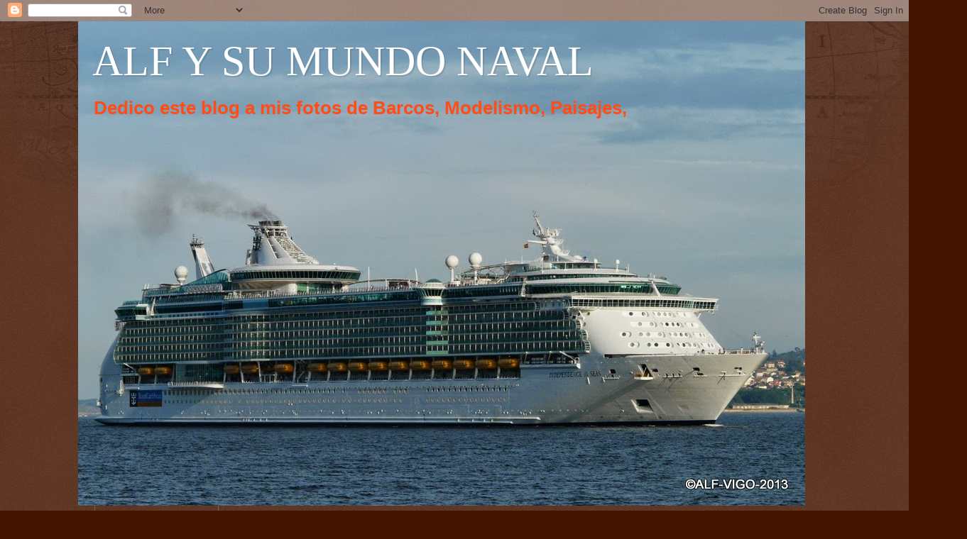

--- FILE ---
content_type: text/html; charset=UTF-8
request_url: http://alf-alfysumundonaval.blogspot.com/2013/05/thira.html
body_size: 20128
content:
<!DOCTYPE html>
<html class='v2' dir='ltr' lang='es'>
<head>
<link href='https://www.blogger.com/static/v1/widgets/335934321-css_bundle_v2.css' rel='stylesheet' type='text/css'/>
<meta content='width=1100' name='viewport'/>
<meta content='text/html; charset=UTF-8' http-equiv='Content-Type'/>
<meta content='blogger' name='generator'/>
<link href='http://alf-alfysumundonaval.blogspot.com/favicon.ico' rel='icon' type='image/x-icon'/>
<link href='http://alf-alfysumundonaval.blogspot.com/2013/05/thira.html' rel='canonical'/>
<link rel="alternate" type="application/atom+xml" title="ALF Y SU MUNDO NAVAL - Atom" href="http://alf-alfysumundonaval.blogspot.com/feeds/posts/default" />
<link rel="alternate" type="application/rss+xml" title="ALF Y SU MUNDO NAVAL - RSS" href="http://alf-alfysumundonaval.blogspot.com/feeds/posts/default?alt=rss" />
<link rel="service.post" type="application/atom+xml" title="ALF Y SU MUNDO NAVAL - Atom" href="https://www.blogger.com/feeds/133136818255407601/posts/default" />

<link rel="alternate" type="application/atom+xml" title="ALF Y SU MUNDO NAVAL - Atom" href="http://alf-alfysumundonaval.blogspot.com/feeds/1569805101541946126/comments/default" />
<!--Can't find substitution for tag [blog.ieCssRetrofitLinks]-->
<link href='https://blogger.googleusercontent.com/img/b/R29vZ2xl/AVvXsEgC7UuGY2ATRgm0BIcZGdILm-cb3ilVxGON3jpz7Lq4DAAabJ6elEs1qAWRFcrFhHWebk-wv7P2N683o3ofQwkO_FwYg0-EDWduL4eU4HJolR1MsPG1-XTpclv8jAbc5tEUNIiv3ZdwXEs/s640/1-30-4-13+PN+043.jpg' rel='image_src'/>
<meta content='http://alf-alfysumundonaval.blogspot.com/2013/05/thira.html' property='og:url'/>
<meta content='&quot;THIRA&quot;' property='og:title'/>
<meta content='Puerto de VIGO   Terminal de Guixar    El Thira portacontenedores, entro en nuestro puerto, atracando en la terminal de Guixar, el 30-4-13, ...' property='og:description'/>
<meta content='https://blogger.googleusercontent.com/img/b/R29vZ2xl/AVvXsEgC7UuGY2ATRgm0BIcZGdILm-cb3ilVxGON3jpz7Lq4DAAabJ6elEs1qAWRFcrFhHWebk-wv7P2N683o3ofQwkO_FwYg0-EDWduL4eU4HJolR1MsPG1-XTpclv8jAbc5tEUNIiv3ZdwXEs/w1200-h630-p-k-no-nu/1-30-4-13+PN+043.jpg' property='og:image'/>
<title>ALF Y SU MUNDO NAVAL: "THIRA"</title>
<style id='page-skin-1' type='text/css'><!--
/*
-----------------------------------------------
Blogger Template Style
Name:     Watermark
Designer: Blogger
URL:      www.blogger.com
----------------------------------------------- */
/* Use this with templates/1ktemplate-*.html */
/* Content
----------------------------------------------- */
body {
font: normal bold 20px Arial, Tahoma, Helvetica, FreeSans, sans-serif;
color: #ffeedd;
background: #441500 url(http://www.blogblog.com/1kt/watermark/body_background_navigator.png) repeat scroll top left;
}
html body .content-outer {
min-width: 0;
max-width: 100%;
width: 100%;
}
.content-outer {
font-size: 92%;
}
a:link {
text-decoration:none;
color: #ffcc77;
}
a:visited {
text-decoration:none;
color: #ff8866;
}
a:hover {
text-decoration:underline;
color: #ffeecc;
}
.body-fauxcolumns .cap-top {
margin-top: 30px;
background: transparent url(http://www.blogblog.com/1kt/watermark/body_overlay_navigator.png) no-repeat scroll top center;
height: 256px;
}
.content-inner {
padding: 0;
}
/* Header
----------------------------------------------- */
.header-inner .Header .titlewrapper,
.header-inner .Header .descriptionwrapper {
padding-left: 20px;
padding-right: 20px;
}
.Header h1 {
font: normal normal 60px Georgia, Utopia, 'Palatino Linotype', Palatino, serif;
color: #ffffff;
text-shadow: 2px 2px rgba(0, 0, 0, .1);
}
.Header h1 a {
color: #ffffff;
}
.Header .description {
font-size: 140%;
color: #ff4c19;
}
/* Tabs
----------------------------------------------- */
.tabs-inner .section {
margin: 0 20px;
}
.tabs-inner .PageList, .tabs-inner .LinkList, .tabs-inner .Labels {
margin-left: -11px;
margin-right: -11px;
background-color: transparent;
border-top: 0 solid #ffffff;
border-bottom: 0 solid #ffffff;
-moz-box-shadow: 0 0 0 rgba(0, 0, 0, .3);
-webkit-box-shadow: 0 0 0 rgba(0, 0, 0, .3);
-goog-ms-box-shadow: 0 0 0 rgba(0, 0, 0, .3);
box-shadow: 0 0 0 rgba(0, 0, 0, .3);
}
.tabs-inner .PageList .widget-content,
.tabs-inner .LinkList .widget-content,
.tabs-inner .Labels .widget-content {
margin: -3px -11px;
background: transparent none  no-repeat scroll right;
}
.tabs-inner .widget ul {
padding: 2px 25px;
max-height: 34px;
background: transparent none no-repeat scroll left;
}
.tabs-inner .widget li {
border: none;
}
.tabs-inner .widget li a {
display: inline-block;
padding: .25em 1em;
font: normal normal 20px Georgia, Utopia, 'Palatino Linotype', Palatino, serif;
color: #ffcc77;
border-right: 1px solid #776655;
}
.tabs-inner .widget li:first-child a {
border-left: 1px solid #776655;
}
.tabs-inner .widget li.selected a, .tabs-inner .widget li a:hover {
color: #ffffff;
}
/* Headings
----------------------------------------------- */
h2 {
font: normal normal 20px Georgia, Utopia, 'Palatino Linotype', Palatino, serif;
color: #ffffff;
margin: 0 0 .5em;
}
h2.date-header {
font: normal bold 20px Arial, Tahoma, Helvetica, FreeSans, sans-serif;
color: #aa9988;
}
/* Main
----------------------------------------------- */
.main-inner .column-center-inner,
.main-inner .column-left-inner,
.main-inner .column-right-inner {
padding: 0 5px;
}
.main-outer {
margin-top: 0;
background: transparent none no-repeat scroll top left;
}
.main-inner {
padding-top: 30px;
}
.main-cap-top {
position: relative;
}
.main-cap-top .cap-right {
position: absolute;
height: 0;
width: 100%;
bottom: 0;
background: transparent none repeat-x scroll bottom center;
}
.main-cap-top .cap-left {
position: absolute;
height: 245px;
width: 280px;
right: 0;
bottom: 0;
background: transparent none no-repeat scroll bottom left;
}
/* Posts
----------------------------------------------- */
.post-outer {
padding: 15px 20px;
margin: 0 0 25px;
background: transparent url(http://www.blogblog.com/1kt/watermark/post_background_navigator.png) repeat scroll top left;
_background-image: none;
border: dotted 1px #332211;
-moz-box-shadow: 0 0 0 rgba(0, 0, 0, .1);
-webkit-box-shadow: 0 0 0 rgba(0, 0, 0, .1);
-goog-ms-box-shadow: 0 0 0 rgba(0, 0, 0, .1);
box-shadow: 0 0 0 rgba(0, 0, 0, .1);
}
h3.post-title {
font: normal normal 36px Georgia, Utopia, 'Palatino Linotype', Palatino, serif;
margin: 0;
}
.comments h4 {
font: normal normal 36px Georgia, Utopia, 'Palatino Linotype', Palatino, serif;
margin: 1em 0 0;
}
.post-body {
font-size: 105%;
line-height: 1.5;
position: relative;
}
.post-header {
margin: 0 0 1em;
color: #aa9988;
}
.post-footer {
margin: 10px 0 0;
padding: 10px 0 0;
color: #aa9988;
border-top: dashed 1px #998877;
}
#blog-pager {
font-size: 140%
}
#comments .comment-author {
padding-top: 1.5em;
border-top: dashed 1px #998877;
background-position: 0 1.5em;
}
#comments .comment-author:first-child {
padding-top: 0;
border-top: none;
}
.avatar-image-container {
margin: .2em 0 0;
}
/* Comments
----------------------------------------------- */
.comments .comments-content .icon.blog-author {
background-repeat: no-repeat;
background-image: url([data-uri]);
}
.comments .comments-content .loadmore a {
border-top: 1px solid #998877;
border-bottom: 1px solid #998877;
}
.comments .continue {
border-top: 2px solid #998877;
}
/* Widgets
----------------------------------------------- */
.widget ul, .widget #ArchiveList ul.flat {
padding: 0;
list-style: none;
}
.widget ul li, .widget #ArchiveList ul.flat li {
padding: .35em 0;
text-indent: 0;
border-top: dashed 1px #998877;
}
.widget ul li:first-child, .widget #ArchiveList ul.flat li:first-child {
border-top: none;
}
.widget .post-body ul {
list-style: disc;
}
.widget .post-body ul li {
border: none;
}
.widget .zippy {
color: #998877;
}
.post-body img, .post-body .tr-caption-container, .Profile img, .Image img,
.BlogList .item-thumbnail img {
padding: 5px;
background: #fff;
-moz-box-shadow: 1px 1px 5px rgba(0, 0, 0, .5);
-webkit-box-shadow: 1px 1px 5px rgba(0, 0, 0, .5);
-goog-ms-box-shadow: 1px 1px 5px rgba(0, 0, 0, .5);
box-shadow: 1px 1px 5px rgba(0, 0, 0, .5);
}
.post-body img, .post-body .tr-caption-container {
padding: 8px;
}
.post-body .tr-caption-container {
color: #333333;
}
.post-body .tr-caption-container img {
padding: 0;
background: transparent;
border: none;
-moz-box-shadow: 0 0 0 rgba(0, 0, 0, .1);
-webkit-box-shadow: 0 0 0 rgba(0, 0, 0, .1);
-goog-ms-box-shadow: 0 0 0 rgba(0, 0, 0, .1);
box-shadow: 0 0 0 rgba(0, 0, 0, .1);
}
/* Footer
----------------------------------------------- */
.footer-outer {
color:#ffeedd;
background: #110000 url(https://resources.blogblog.com/blogblog/data/1kt/watermark/body_background_navigator.png) repeat scroll top left;
}
.footer-outer a {
color: #ffcc77;
}
.footer-outer a:visited {
color: #ff8866;
}
.footer-outer a:hover {
color: #ffeecc;
}
.footer-outer .widget h2 {
color: #ffffff;
}
/* Mobile
----------------------------------------------- */
body.mobile  {
background-size: 100% auto;
}
.mobile .body-fauxcolumn-outer {
background: transparent none repeat scroll top left;
}
html .mobile .mobile-date-outer {
border-bottom: none;
background: transparent url(http://www.blogblog.com/1kt/watermark/post_background_navigator.png) repeat scroll top left;
_background-image: none;
margin-bottom: 10px;
}
.mobile .main-inner .date-outer {
padding: 0;
}
.mobile .main-inner .date-header {
margin: 10px;
}
.mobile .main-cap-top {
z-index: -1;
}
.mobile .content-outer {
font-size: 100%;
}
.mobile .post-outer {
padding: 10px;
}
.mobile .main-cap-top .cap-left {
background: transparent none no-repeat scroll bottom left;
}
.mobile .body-fauxcolumns .cap-top {
margin: 0;
}
.mobile-link-button {
background: transparent url(http://www.blogblog.com/1kt/watermark/post_background_navigator.png) repeat scroll top left;
}
.mobile-link-button a:link, .mobile-link-button a:visited {
color: #ffcc77;
}
.mobile-index-date .date-header {
color: #aa9988;
}
.mobile-index-contents {
color: #ffeedd;
}
.mobile .tabs-inner .section {
margin: 0;
}
.mobile .tabs-inner .PageList {
margin-left: 0;
margin-right: 0;
}
.mobile .tabs-inner .PageList .widget-content {
margin: 0;
color: #ffffff;
background: transparent url(http://www.blogblog.com/1kt/watermark/post_background_navigator.png) repeat scroll top left;
}
.mobile .tabs-inner .PageList .widget-content .pagelist-arrow {
border-left: 1px solid #776655;
}

--></style>
<style id='template-skin-1' type='text/css'><!--
body {
min-width: 1060px;
}
.content-outer, .content-fauxcolumn-outer, .region-inner {
min-width: 1060px;
max-width: 1060px;
_width: 1060px;
}
.main-inner .columns {
padding-left: 0;
padding-right: 280px;
}
.main-inner .fauxcolumn-center-outer {
left: 0;
right: 280px;
/* IE6 does not respect left and right together */
_width: expression(this.parentNode.offsetWidth -
parseInt("0") -
parseInt("280px") + 'px');
}
.main-inner .fauxcolumn-left-outer {
width: 0;
}
.main-inner .fauxcolumn-right-outer {
width: 280px;
}
.main-inner .column-left-outer {
width: 0;
right: 100%;
margin-left: -0;
}
.main-inner .column-right-outer {
width: 280px;
margin-right: -280px;
}
#layout {
min-width: 0;
}
#layout .content-outer {
min-width: 0;
width: 800px;
}
#layout .region-inner {
min-width: 0;
width: auto;
}
body#layout div.add_widget {
padding: 8px;
}
body#layout div.add_widget a {
margin-left: 32px;
}
--></style>
<link href='https://www.blogger.com/dyn-css/authorization.css?targetBlogID=133136818255407601&amp;zx=dae4cb85-c208-4092-8966-c74f9e2c6aac' media='none' onload='if(media!=&#39;all&#39;)media=&#39;all&#39;' rel='stylesheet'/><noscript><link href='https://www.blogger.com/dyn-css/authorization.css?targetBlogID=133136818255407601&amp;zx=dae4cb85-c208-4092-8966-c74f9e2c6aac' rel='stylesheet'/></noscript>
<meta name='google-adsense-platform-account' content='ca-host-pub-1556223355139109'/>
<meta name='google-adsense-platform-domain' content='blogspot.com'/>

<!-- data-ad-client=ca-pub-4159274617335043 -->

</head>
<body class='loading variant-navigator'>
<div class='navbar section' id='navbar' name='Barra de navegación'><div class='widget Navbar' data-version='1' id='Navbar1'><script type="text/javascript">
    function setAttributeOnload(object, attribute, val) {
      if(window.addEventListener) {
        window.addEventListener('load',
          function(){ object[attribute] = val; }, false);
      } else {
        window.attachEvent('onload', function(){ object[attribute] = val; });
      }
    }
  </script>
<div id="navbar-iframe-container"></div>
<script type="text/javascript" src="https://apis.google.com/js/platform.js"></script>
<script type="text/javascript">
      gapi.load("gapi.iframes:gapi.iframes.style.bubble", function() {
        if (gapi.iframes && gapi.iframes.getContext) {
          gapi.iframes.getContext().openChild({
              url: 'https://www.blogger.com/navbar/133136818255407601?po\x3d1569805101541946126\x26origin\x3dhttp://alf-alfysumundonaval.blogspot.com',
              where: document.getElementById("navbar-iframe-container"),
              id: "navbar-iframe"
          });
        }
      });
    </script><script type="text/javascript">
(function() {
var script = document.createElement('script');
script.type = 'text/javascript';
script.src = '//pagead2.googlesyndication.com/pagead/js/google_top_exp.js';
var head = document.getElementsByTagName('head')[0];
if (head) {
head.appendChild(script);
}})();
</script>
</div></div>
<div class='body-fauxcolumns'>
<div class='fauxcolumn-outer body-fauxcolumn-outer'>
<div class='cap-top'>
<div class='cap-left'></div>
<div class='cap-right'></div>
</div>
<div class='fauxborder-left'>
<div class='fauxborder-right'></div>
<div class='fauxcolumn-inner'>
</div>
</div>
<div class='cap-bottom'>
<div class='cap-left'></div>
<div class='cap-right'></div>
</div>
</div>
</div>
<div class='content'>
<div class='content-fauxcolumns'>
<div class='fauxcolumn-outer content-fauxcolumn-outer'>
<div class='cap-top'>
<div class='cap-left'></div>
<div class='cap-right'></div>
</div>
<div class='fauxborder-left'>
<div class='fauxborder-right'></div>
<div class='fauxcolumn-inner'>
</div>
</div>
<div class='cap-bottom'>
<div class='cap-left'></div>
<div class='cap-right'></div>
</div>
</div>
</div>
<div class='content-outer'>
<div class='content-cap-top cap-top'>
<div class='cap-left'></div>
<div class='cap-right'></div>
</div>
<div class='fauxborder-left content-fauxborder-left'>
<div class='fauxborder-right content-fauxborder-right'></div>
<div class='content-inner'>
<header>
<div class='header-outer'>
<div class='header-cap-top cap-top'>
<div class='cap-left'></div>
<div class='cap-right'></div>
</div>
<div class='fauxborder-left header-fauxborder-left'>
<div class='fauxborder-right header-fauxborder-right'></div>
<div class='region-inner header-inner'>
<div class='header section' id='header' name='Cabecera'><div class='widget Header' data-version='1' id='Header1'>
<div id='header-inner' style='background-image: url("https://blogger.googleusercontent.com/img/b/R29vZ2xl/AVvXsEh2Y2s8oh2VNM3p_t7AETUW11V0_M-h9MLNkLZBaunfIG_jV6D988FAk8h2YtFIiCbBYNPGSbqL_cLTS2JK13EqVxqUusQ19WV1U73n4z91n4tgpMtF5gECGY9cwFMS1KB5gOajkaIFGpY/s1600/1-1-7-13+018.jpg"); background-position: left; width: 1024px; min-height: 683px; _height: 683px; background-repeat: no-repeat; '>
<div class='titlewrapper' style='background: transparent'>
<h1 class='title' style='background: transparent; border-width: 0px'>
<a href='http://alf-alfysumundonaval.blogspot.com/'>
ALF Y SU MUNDO NAVAL
</a>
</h1>
</div>
<div class='descriptionwrapper'>
<p class='description'><span>Dedico este blog a mis fotos de Barcos, Modelismo, Paisajes,</span></p>
</div>
</div>
</div></div>
</div>
</div>
<div class='header-cap-bottom cap-bottom'>
<div class='cap-left'></div>
<div class='cap-right'></div>
</div>
</div>
</header>
<div class='tabs-outer'>
<div class='tabs-cap-top cap-top'>
<div class='cap-left'></div>
<div class='cap-right'></div>
</div>
<div class='fauxborder-left tabs-fauxborder-left'>
<div class='fauxborder-right tabs-fauxborder-right'></div>
<div class='region-inner tabs-inner'>
<div class='tabs section' id='crosscol' name='Multicolumnas'><div class='widget PageList' data-version='1' id='PageList1'>
<h2>Páginas</h2>
<div class='widget-content'>
<ul>
<li>
<a href='http://alf-alfysumundonaval.blogspot.com/'>Página principal</a>
</li>
</ul>
<div class='clear'></div>
</div>
</div></div>
<div class='tabs no-items section' id='crosscol-overflow' name='Cross-Column 2'></div>
</div>
</div>
<div class='tabs-cap-bottom cap-bottom'>
<div class='cap-left'></div>
<div class='cap-right'></div>
</div>
</div>
<div class='main-outer'>
<div class='main-cap-top cap-top'>
<div class='cap-left'></div>
<div class='cap-right'></div>
</div>
<div class='fauxborder-left main-fauxborder-left'>
<div class='fauxborder-right main-fauxborder-right'></div>
<div class='region-inner main-inner'>
<div class='columns fauxcolumns'>
<div class='fauxcolumn-outer fauxcolumn-center-outer'>
<div class='cap-top'>
<div class='cap-left'></div>
<div class='cap-right'></div>
</div>
<div class='fauxborder-left'>
<div class='fauxborder-right'></div>
<div class='fauxcolumn-inner'>
</div>
</div>
<div class='cap-bottom'>
<div class='cap-left'></div>
<div class='cap-right'></div>
</div>
</div>
<div class='fauxcolumn-outer fauxcolumn-left-outer'>
<div class='cap-top'>
<div class='cap-left'></div>
<div class='cap-right'></div>
</div>
<div class='fauxborder-left'>
<div class='fauxborder-right'></div>
<div class='fauxcolumn-inner'>
</div>
</div>
<div class='cap-bottom'>
<div class='cap-left'></div>
<div class='cap-right'></div>
</div>
</div>
<div class='fauxcolumn-outer fauxcolumn-right-outer'>
<div class='cap-top'>
<div class='cap-left'></div>
<div class='cap-right'></div>
</div>
<div class='fauxborder-left'>
<div class='fauxborder-right'></div>
<div class='fauxcolumn-inner'>
</div>
</div>
<div class='cap-bottom'>
<div class='cap-left'></div>
<div class='cap-right'></div>
</div>
</div>
<!-- corrects IE6 width calculation -->
<div class='columns-inner'>
<div class='column-center-outer'>
<div class='column-center-inner'>
<div class='main section' id='main' name='Principal'><div class='widget Blog' data-version='1' id='Blog1'>
<div class='blog-posts hfeed'>

          <div class="date-outer">
        
<h2 class='date-header'><span>domingo, 5 de mayo de 2013</span></h2>

          <div class="date-posts">
        
<div class='post-outer'>
<div class='post hentry uncustomized-post-template' itemprop='blogPost' itemscope='itemscope' itemtype='http://schema.org/BlogPosting'>
<meta content='https://blogger.googleusercontent.com/img/b/R29vZ2xl/AVvXsEgC7UuGY2ATRgm0BIcZGdILm-cb3ilVxGON3jpz7Lq4DAAabJ6elEs1qAWRFcrFhHWebk-wv7P2N683o3ofQwkO_FwYg0-EDWduL4eU4HJolR1MsPG1-XTpclv8jAbc5tEUNIiv3ZdwXEs/s640/1-30-4-13+PN+043.jpg' itemprop='image_url'/>
<meta content='133136818255407601' itemprop='blogId'/>
<meta content='1569805101541946126' itemprop='postId'/>
<a name='1569805101541946126'></a>
<h3 class='post-title entry-title' itemprop='name'>
"THIRA"
</h3>
<div class='post-header'>
<div class='post-header-line-1'></div>
</div>
<div class='post-body entry-content' id='post-body-1569805101541946126' itemprop='description articleBody'>
<span style="color: orange; font-size: x-large;"><b>Puerto de VIGO</b></span><br />
<br />
<span style="color: lime; font-size: large;">Terminal de Guixar</span><br />
<br />
<div style="text-align: justify;">
<i>El Thira portacontenedores, entro en nuestro puerto, atracando en la terminal de Guixar, el 30-4-13,&nbsp;procedente&nbsp;de Leixoes y con destino a El Havre, con carga general en contenedores, es la primera escala que hace este año en Vigo, partió a su destino a las 18,10 horas una vez finalizadas las operaciones de carga y descarga.</i></div>
<div style="text-align: justify;">
<i>Consignado por Mediterranean Ships Co. Esp. SLU y con el apoyo de Terminales Marítimas VIGO SLU</i></div>
<div style="text-align: justify;">
<br /></div>
<div class="separator" style="clear: both; text-align: center;">
<a href="https://blogger.googleusercontent.com/img/b/R29vZ2xl/AVvXsEgC7UuGY2ATRgm0BIcZGdILm-cb3ilVxGON3jpz7Lq4DAAabJ6elEs1qAWRFcrFhHWebk-wv7P2N683o3ofQwkO_FwYg0-EDWduL4eU4HJolR1MsPG1-XTpclv8jAbc5tEUNIiv3ZdwXEs/s1600/1-30-4-13+PN+043.jpg" imageanchor="1" style="margin-left: 1em; margin-right: 1em;"><img border="0" height="426" src="https://blogger.googleusercontent.com/img/b/R29vZ2xl/AVvXsEgC7UuGY2ATRgm0BIcZGdILm-cb3ilVxGON3jpz7Lq4DAAabJ6elEs1qAWRFcrFhHWebk-wv7P2N683o3ofQwkO_FwYg0-EDWduL4eU4HJolR1MsPG1-XTpclv8jAbc5tEUNIiv3ZdwXEs/s640/1-30-4-13+PN+043.jpg" width="640" /></a></div>
<br />
<div class="separator" style="clear: both; text-align: center;">
<a href="https://blogger.googleusercontent.com/img/b/R29vZ2xl/AVvXsEgJJKng7aI3nXv2L2mxNID8EE-TZO4lcDnLPls_Dgh4RpxZZKGzpf_0ZZqKbx-eZdmq4UH2epxGigTPIJiNuXLtVhVdCMwTEiJvb-ID4IBo6miP5g37ONUxvgxx9pc2vcyjaLDq-3Jm9Kc/s1600/1-30-4-13+PN+044.jpg" imageanchor="1" style="margin-left: 1em; margin-right: 1em;"><img border="0" height="426" src="https://blogger.googleusercontent.com/img/b/R29vZ2xl/AVvXsEgJJKng7aI3nXv2L2mxNID8EE-TZO4lcDnLPls_Dgh4RpxZZKGzpf_0ZZqKbx-eZdmq4UH2epxGigTPIJiNuXLtVhVdCMwTEiJvb-ID4IBo6miP5g37ONUxvgxx9pc2vcyjaLDq-3Jm9Kc/s640/1-30-4-13+PN+044.jpg" width="640" /></a></div>
<br />
<div class="separator" style="clear: both; text-align: center;">
<a href="https://blogger.googleusercontent.com/img/b/R29vZ2xl/AVvXsEhH5vY8dvVezIB7kmbsABeqzsoFcal9Tyi0kMaSQ5dHkbxM3ovWqA79aQYtQ9Kz1FOjOKCzN9rIejNdpfN30rShR8uoFQY7L0tUrkC23xhjCAWGv0ongHczZeGRWBGhxR5GtHcDgnlc5Sk/s1600/1-30-4-13+PN+045.jpg" imageanchor="1" style="margin-left: 1em; margin-right: 1em;"><img border="0" height="426" src="https://blogger.googleusercontent.com/img/b/R29vZ2xl/AVvXsEhH5vY8dvVezIB7kmbsABeqzsoFcal9Tyi0kMaSQ5dHkbxM3ovWqA79aQYtQ9Kz1FOjOKCzN9rIejNdpfN30rShR8uoFQY7L0tUrkC23xhjCAWGv0ongHczZeGRWBGhxR5GtHcDgnlc5Sk/s640/1-30-4-13+PN+045.jpg" width="640" /></a></div>
<div style="text-align: justify;">
<br /></div>
<div style="text-align: justify;">
<span style="color: blue; font-size: x-large;"><b>Datos del Barco:</b></span><br />
<i>Tipo de barco: &nbsp;Portacontenedores.</i><br />
<i>Eslora: &nbsp; &nbsp; &nbsp; &nbsp; &nbsp; &nbsp; &nbsp;205.72 m.</i><br />
<i>Manga: &nbsp; &nbsp; &nbsp; &nbsp; &nbsp; &nbsp; &nbsp; 27,4 &nbsp; m.</i><br />
<i>Calado: &nbsp; &nbsp; &nbsp; &nbsp; &nbsp; &nbsp; &nbsp;10,11 m.</i><br />
<i>G.T.: &nbsp; &nbsp; &nbsp; &nbsp; &nbsp; &nbsp; &nbsp; &nbsp; 24053 T.</i><br />
<i>Bandera: &nbsp; &nbsp; &nbsp; &nbsp; &nbsp; &nbsp;Malta.</i><img src="http://www.marinetraffic.com/ais/flags/png/MT.png" /><br />
<i>D.LL. &nbsp; &nbsp; &nbsp; &nbsp; &nbsp; &nbsp; &nbsp; &nbsp;9HA3305.</i><br />
<i>IMO: &nbsp; &nbsp; &nbsp; &nbsp; &nbsp; &nbsp; &nbsp; &nbsp; 9134490</i><br />
<br />
<i>Alfredo Campos B</i><br />
<i><br /></i>
<span style="font-size: large;"><b>VIGO</b></span><br />
<br /></div>
<div style='clear: both;'></div>
</div>
<div class='post-footer'>
<div class='post-footer-line post-footer-line-1'>
<span class='post-author vcard'>
Publicado por
<span class='fn' itemprop='author' itemscope='itemscope' itemtype='http://schema.org/Person'>
<meta content='https://www.blogger.com/profile/02698868256274011043' itemprop='url'/>
<a class='g-profile' href='https://www.blogger.com/profile/02698868256274011043' rel='author' title='author profile'>
<span itemprop='name'>alf</span>
</a>
</span>
</span>
<span class='post-timestamp'>
en
<meta content='http://alf-alfysumundonaval.blogspot.com/2013/05/thira.html' itemprop='url'/>
<a class='timestamp-link' href='http://alf-alfysumundonaval.blogspot.com/2013/05/thira.html' rel='bookmark' title='permanent link'><abbr class='published' itemprop='datePublished' title='2013-05-05T13:46:00-07:00'>13:46</abbr></a>
</span>
<span class='post-comment-link'>
</span>
<span class='post-icons'>
<span class='item-control blog-admin pid-370022529'>
<a href='https://www.blogger.com/post-edit.g?blogID=133136818255407601&postID=1569805101541946126&from=pencil' title='Editar entrada'>
<img alt='' class='icon-action' height='18' src='https://resources.blogblog.com/img/icon18_edit_allbkg.gif' width='18'/>
</a>
</span>
</span>
<div class='post-share-buttons goog-inline-block'>
<a class='goog-inline-block share-button sb-email' href='https://www.blogger.com/share-post.g?blogID=133136818255407601&postID=1569805101541946126&target=email' target='_blank' title='Enviar por correo electrónico'><span class='share-button-link-text'>Enviar por correo electrónico</span></a><a class='goog-inline-block share-button sb-blog' href='https://www.blogger.com/share-post.g?blogID=133136818255407601&postID=1569805101541946126&target=blog' onclick='window.open(this.href, "_blank", "height=270,width=475"); return false;' target='_blank' title='Escribe un blog'><span class='share-button-link-text'>Escribe un blog</span></a><a class='goog-inline-block share-button sb-twitter' href='https://www.blogger.com/share-post.g?blogID=133136818255407601&postID=1569805101541946126&target=twitter' target='_blank' title='Compartir en X'><span class='share-button-link-text'>Compartir en X</span></a><a class='goog-inline-block share-button sb-facebook' href='https://www.blogger.com/share-post.g?blogID=133136818255407601&postID=1569805101541946126&target=facebook' onclick='window.open(this.href, "_blank", "height=430,width=640"); return false;' target='_blank' title='Compartir con Facebook'><span class='share-button-link-text'>Compartir con Facebook</span></a><a class='goog-inline-block share-button sb-pinterest' href='https://www.blogger.com/share-post.g?blogID=133136818255407601&postID=1569805101541946126&target=pinterest' target='_blank' title='Compartir en Pinterest'><span class='share-button-link-text'>Compartir en Pinterest</span></a>
</div>
</div>
<div class='post-footer-line post-footer-line-2'>
<span class='post-labels'>
Etiquetas:
<a href='http://alf-alfysumundonaval.blogspot.com/search/label/Portacontenedores' rel='tag'>Portacontenedores</a>
</span>
</div>
<div class='post-footer-line post-footer-line-3'>
<span class='post-location'>
</span>
</div>
</div>
</div>
<div class='comments' id='comments'>
<a name='comments'></a>
<h4>No hay comentarios:</h4>
<div id='Blog1_comments-block-wrapper'>
<dl class='avatar-comment-indent' id='comments-block'>
</dl>
</div>
<p class='comment-footer'>
<div class='comment-form'>
<a name='comment-form'></a>
<h4 id='comment-post-message'>Publicar un comentario</h4>
<p>
</p>
<a href='https://www.blogger.com/comment/frame/133136818255407601?po=1569805101541946126&hl=es&saa=85391&origin=http://alf-alfysumundonaval.blogspot.com' id='comment-editor-src'></a>
<iframe allowtransparency='true' class='blogger-iframe-colorize blogger-comment-from-post' frameborder='0' height='410px' id='comment-editor' name='comment-editor' src='' width='100%'></iframe>
<script src='https://www.blogger.com/static/v1/jsbin/2830521187-comment_from_post_iframe.js' type='text/javascript'></script>
<script type='text/javascript'>
      BLOG_CMT_createIframe('https://www.blogger.com/rpc_relay.html');
    </script>
</div>
</p>
</div>
</div>
<div class='inline-ad'>
<script type="text/javascript">
    google_ad_client = "ca-pub-4159274617335043";
    google_ad_host = "ca-host-pub-1556223355139109";
    google_ad_host_channel = "L0007";
    google_ad_slot = "3644361006";
    google_ad_width = 300;
    google_ad_height = 250;
</script>
<!-- alf-alfysumundonaval_main_Blog1_300x250_as -->
<script type="text/javascript"
src="//pagead2.googlesyndication.com/pagead/show_ads.js">
</script>
</div>

        </div></div>
      
</div>
<div class='blog-pager' id='blog-pager'>
<span id='blog-pager-newer-link'>
<a class='blog-pager-newer-link' href='http://alf-alfysumundonaval.blogspot.com/2013/05/el-independence-of-seas-de-nuevo-en-vigo.html' id='Blog1_blog-pager-newer-link' title='Entrada más reciente'>Entrada más reciente</a>
</span>
<span id='blog-pager-older-link'>
<a class='blog-pager-older-link' href='http://alf-alfysumundonaval.blogspot.com/2013/05/thomson-spirit.html' id='Blog1_blog-pager-older-link' title='Entrada antigua'>Entrada antigua</a>
</span>
<a class='home-link' href='http://alf-alfysumundonaval.blogspot.com/'>Inicio</a>
</div>
<div class='clear'></div>
<div class='post-feeds'>
<div class='feed-links'>
Suscribirse a:
<a class='feed-link' href='http://alf-alfysumundonaval.blogspot.com/feeds/1569805101541946126/comments/default' target='_blank' type='application/atom+xml'>Enviar comentarios (Atom)</a>
</div>
</div>
</div></div>
</div>
</div>
<div class='column-left-outer'>
<div class='column-left-inner'>
<aside>
</aside>
</div>
</div>
<div class='column-right-outer'>
<div class='column-right-inner'>
<aside>
<div class='sidebar section' id='sidebar-right-1'><div class='widget HTML' data-version='1' id='HTML1'>
<h2 class='title'>EL TIEMPO EN VIGO</h2>
<div class='widget-content'>
<div id="cont_9c4c44f2de2f1e6a1f49d698f361fd09">
  <span id="h_9c4c44f2de2f1e6a1f49d698f361fd09"><a id="a_9c4c44f2de2f1e6a1f49d698f361fd09" href="http://www.tiempo.com/vigo.htm" target="_blank" style="color:#656565;font-family:7;font-size:14px;">Prevision del Tiempo en Vigo</a></span>
  <script type="text/javascript" src="http://www.tiempo.com/wid_loader/9c4c44f2de2f1e6a1f49d698f361fd09"></script>
</div>
</div>
<div class='clear'></div>
</div><div class='widget Followers' data-version='1' id='Followers1'>
<h2 class='title'>Seguidores</h2>
<div class='widget-content'>
<div id='Followers1-wrapper'>
<div style='margin-right:2px;'>
<div><script type="text/javascript" src="https://apis.google.com/js/platform.js"></script>
<div id="followers-iframe-container"></div>
<script type="text/javascript">
    window.followersIframe = null;
    function followersIframeOpen(url) {
      gapi.load("gapi.iframes", function() {
        if (gapi.iframes && gapi.iframes.getContext) {
          window.followersIframe = gapi.iframes.getContext().openChild({
            url: url,
            where: document.getElementById("followers-iframe-container"),
            messageHandlersFilter: gapi.iframes.CROSS_ORIGIN_IFRAMES_FILTER,
            messageHandlers: {
              '_ready': function(obj) {
                window.followersIframe.getIframeEl().height = obj.height;
              },
              'reset': function() {
                window.followersIframe.close();
                followersIframeOpen("https://www.blogger.com/followers/frame/133136818255407601?colors\x3dCgt0cmFuc3BhcmVudBILdHJhbnNwYXJlbnQaByNmZmVlZGQiByNmZmNjNzcqC3RyYW5zcGFyZW50MgcjZmZmZmZmOgcjZmZlZWRkQgcjZmZjYzc3SgcjOTk4ODc3UgcjZmZjYzc3Wgt0cmFuc3BhcmVudA%3D%3D\x26pageSize\x3d21\x26hl\x3des\x26origin\x3dhttp://alf-alfysumundonaval.blogspot.com");
              },
              'open': function(url) {
                window.followersIframe.close();
                followersIframeOpen(url);
              }
            }
          });
        }
      });
    }
    followersIframeOpen("https://www.blogger.com/followers/frame/133136818255407601?colors\x3dCgt0cmFuc3BhcmVudBILdHJhbnNwYXJlbnQaByNmZmVlZGQiByNmZmNjNzcqC3RyYW5zcGFyZW50MgcjZmZmZmZmOgcjZmZlZWRkQgcjZmZjYzc3SgcjOTk4ODc3UgcjZmZjYzc3Wgt0cmFuc3BhcmVudA%3D%3D\x26pageSize\x3d21\x26hl\x3des\x26origin\x3dhttp://alf-alfysumundonaval.blogspot.com");
  </script></div>
</div>
</div>
<div class='clear'></div>
</div>
</div><div class='widget LinkList' data-version='1' id='LinkList1'>
<h2>ENLACE WEB.BLOGS</h2>
<div class='widget-content'>
<ul>
<li><a href='http://http://acuarelasluisromero.blogspot.com'>LUIS ROMERO ACUARELAS</a></li>
<li><a href='http://palangreiro.blogspot.com'>MAR E VIDA</a></li>
<li><a href='http://www.modelismonaval.com/magazine/AlfredoCampos/'>MODELISMO NAVAL</a></li>
<li><a href='http://xosecounhago.com/'>PATRIMONIO CULTURAL DE VIGO</a></li>
<li><a href='https://delacontecerportuario.wordpress.com/?s=ACONTECER+PORTUARIO'>ACONTECER PORTUARIO</a></li>
<li><a href='http://websubmarinos.blogspot.com.es/'>SUBMARINOS</a></li>
<li><a href='http://5000curvas.blogspot.com.es/'>SLOW RIDER</a></li>
<li><a href='http://www.armada.mde.es/ArmadaPortal/page/Portal/ArmadaEspannola/_inicio_home/prefLang_es/'>ARMADA ESPAÑOLA</a></li>
<li><a href='https://delamarylosbarcos.wordpress.com/'>DE LA MAR Y LOS BARCOS</a></li>
<li><a href='http://johnwn063.blogspot.com.es/2013/12/matsushiro.html'>FOTOS DE BARCOS</a></li>
<li><a href='http://recuerdogijon.blogspot.com.es/'>RECUERDOS DE GIJON</a></li>
<li><a href='http://erodipra.blogspot.com.es/2014/08/2014-08-22-alquezar.html'>ANDANDARAS</a></li>
<li><a href='http://http://cristalines.blogspot.com.es/2015/03/petroglifos-y-maragatos-romanos-y-un.html'>RODEANDO EN MOTOS Y MÁS</a></li>
</ul>
<div class='clear'></div>
</div>
</div><div class='widget Stats' data-version='1' id='Stats1'>
<h2>Vistas de página en total</h2>
<div class='widget-content'>
<div id='Stats1_content' style='display: none;'>
<script src='https://www.gstatic.com/charts/loader.js' type='text/javascript'></script>
<span id='Stats1_sparklinespan' style='display:inline-block; width:75px; height:30px'></span>
<span class='counter-wrapper text-counter-wrapper' id='Stats1_totalCount'>
</span>
<div class='clear'></div>
</div>
</div>
</div><div class='widget Label' data-version='1' id='Label1'>
<h2>ETIQUETAS</h2>
<div class='widget-content list-label-widget-content'>
<ul>
<li>
<a dir='ltr' href='http://alf-alfysumundonaval.blogspot.com/search/label/%22JORGE%20NOVO%22-FLOTA%20LUSA'>&quot;JORGE NOVO&quot;-FLOTA LUSA</a>
<span dir='ltr'>(2)</span>
</li>
<li>
<a dir='ltr' href='http://alf-alfysumundonaval.blogspot.com/search/label/ARMADA'>ARMADA</a>
<span dir='ltr'>(124)</span>
</li>
<li>
<a dir='ltr' href='http://alf-alfysumundonaval.blogspot.com/search/label/ATUNEROS'>ATUNEROS</a>
<span dir='ltr'>(10)</span>
</li>
<li>
<a dir='ltr' href='http://alf-alfysumundonaval.blogspot.com/search/label/CARGO'>CARGO</a>
<span dir='ltr'>(9)</span>
</li>
<li>
<a dir='ltr' href='http://alf-alfysumundonaval.blogspot.com/search/label/CAZAMINAS.'>CAZAMINAS.</a>
<span dir='ltr'>(1)</span>
</li>
<li>
<a dir='ltr' href='http://alf-alfysumundonaval.blogspot.com/search/label/CEMENTEROS'>CEMENTEROS</a>
<span dir='ltr'>(64)</span>
</li>
<li>
<a dir='ltr' href='http://alf-alfysumundonaval.blogspot.com/search/label/CRUCERO'>CRUCERO</a>
<span dir='ltr'>(80)</span>
</li>
<li>
<a dir='ltr' href='http://alf-alfysumundonaval.blogspot.com/search/label/CRUCEROS'>CRUCEROS</a>
<span dir='ltr'>(230)</span>
</li>
<li>
<a dir='ltr' href='http://alf-alfysumundonaval.blogspot.com/search/label/CRUCEROS.'>CRUCEROS.</a>
<span dir='ltr'>(406)</span>
</li>
<li>
<a dir='ltr' href='http://alf-alfysumundonaval.blogspot.com/search/label/DRAGAS'>DRAGAS</a>
<span dir='ltr'>(3)</span>
</li>
<li>
<a dir='ltr' href='http://alf-alfysumundonaval.blogspot.com/search/label/FELICIDADES'>FELICIDADES</a>
<span dir='ltr'>(2)</span>
</li>
<li>
<a dir='ltr' href='http://alf-alfysumundonaval.blogspot.com/search/label/FERRYS.'>FERRYS.</a>
<span dir='ltr'>(20)</span>
</li>
<li>
<a dir='ltr' href='http://alf-alfysumundonaval.blogspot.com/search/label/FLOTA%20LUSA%20%22ESTRELA%20DE%20ANCORA%22'>FLOTA LUSA &quot;ESTRELA DE ANCORA&quot;</a>
<span dir='ltr'>(2)</span>
</li>
<li>
<a dir='ltr' href='http://alf-alfysumundonaval.blogspot.com/search/label/FLOTA%20LUSA%20%22LAGOAL%22'>FLOTA LUSA &quot;LAGOAL&quot;</a>
<span dir='ltr'>(1)</span>
</li>
<li>
<a dir='ltr' href='http://alf-alfysumundonaval.blogspot.com/search/label/FLOTA%20LUSA%20%22PEREIRA%20E%20MO%C3%87A%22'>FLOTA LUSA &quot;PEREIRA E MOÇA&quot;</a>
<span dir='ltr'>(1)</span>
</li>
<li>
<a dir='ltr' href='http://alf-alfysumundonaval.blogspot.com/search/label/FLOTA%20LUSA%20%22REGIO%20MAR%22'>FLOTA LUSA &quot;REGIO MAR&quot;</a>
<span dir='ltr'>(1)</span>
</li>
<li>
<a dir='ltr' href='http://alf-alfysumundonaval.blogspot.com/search/label/FLOTA%20LUSA%20AVO%20VIANEZ'>FLOTA LUSA AVO VIANEZ</a>
<span dir='ltr'>(1)</span>
</li>
<li>
<a dir='ltr' href='http://alf-alfysumundonaval.blogspot.com/search/label/FLOTA%20LUSA%20FELIPA%20MIGUEL'>FLOTA LUSA FELIPA MIGUEL</a>
<span dir='ltr'>(1)</span>
</li>
<li>
<a dir='ltr' href='http://alf-alfysumundonaval.blogspot.com/search/label/FLOTA%20LUSA%20FILIPA%20MIGUEL'>FLOTA LUSA FILIPA MIGUEL</a>
<span dir='ltr'>(1)</span>
</li>
<li>
<a dir='ltr' href='http://alf-alfysumundonaval.blogspot.com/search/label/FLOTA%20LUSA%20ZE%20DO%20APACHE'>FLOTA LUSA ZE DO APACHE</a>
<span dir='ltr'>(1)</span>
</li>
<li>
<a dir='ltr' href='http://alf-alfysumundonaval.blogspot.com/search/label/flota%20Lusa%3A%20Fascinios%20do%20Mar'>flota Lusa: Fascinios do Mar</a>
<span dir='ltr'>(1)</span>
</li>
<li>
<a dir='ltr' href='http://alf-alfysumundonaval.blogspot.com/search/label/FOTOS%20ANTIGUAS%20DE%20VIGO'>FOTOS ANTIGUAS DE VIGO</a>
<span dir='ltr'>(1)</span>
</li>
<li>
<a dir='ltr' href='http://alf-alfysumundonaval.blogspot.com/search/label/FRIGORIFICOS'>FRIGORIFICOS</a>
<span dir='ltr'>(10)</span>
</li>
<li>
<a dir='ltr' href='http://alf-alfysumundonaval.blogspot.com/search/label/GENERAL%20CARGO'>GENERAL CARGO</a>
<span dir='ltr'>(161)</span>
</li>
<li>
<a dir='ltr' href='http://alf-alfysumundonaval.blogspot.com/search/label/GRANELEROS'>GRANELEROS</a>
<span dir='ltr'>(8)</span>
</li>
<li>
<a dir='ltr' href='http://alf-alfysumundonaval.blogspot.com/search/label/GR%C3%9AAS-CANGUILES'>GRÚAS-CANGUILES</a>
<span dir='ltr'>(2)</span>
</li>
<li>
<a dir='ltr' href='http://alf-alfysumundonaval.blogspot.com/search/label/HIDROGRAFICOS'>HIDROGRAFICOS</a>
<span dir='ltr'>(2)</span>
</li>
<li>
<a dir='ltr' href='http://alf-alfysumundonaval.blogspot.com/search/label/INVESTIGACI%C3%93N%20PESQUERA'>INVESTIGACIÓN PESQUERA</a>
<span dir='ltr'>(3)</span>
</li>
<li>
<a dir='ltr' href='http://alf-alfysumundonaval.blogspot.com/search/label/MODELISMO'>MODELISMO</a>
<span dir='ltr'>(11)</span>
</li>
<li>
<a dir='ltr' href='http://alf-alfysumundonaval.blogspot.com/search/label/MULTIPROPOSITO'>MULTIPROPOSITO</a>
<span dir='ltr'>(6)</span>
</li>
<li>
<a dir='ltr' href='http://alf-alfysumundonaval.blogspot.com/search/label/MULTIPROPOSITO%20y%20HOSPITAL'>MULTIPROPOSITO y HOSPITAL</a>
<span dir='ltr'>(6)</span>
</li>
<li>
<a dir='ltr' href='http://alf-alfysumundonaval.blogspot.com/search/label/NOTICIAS'>NOTICIAS</a>
<span dir='ltr'>(2)</span>
</li>
<li>
<a dir='ltr' href='http://alf-alfysumundonaval.blogspot.com/search/label/NOVO%20LAGOAL'>NOVO LAGOAL</a>
<span dir='ltr'>(1)</span>
</li>
<li>
<a dir='ltr' href='http://alf-alfysumundonaval.blogspot.com/search/label/OCEANO%20GR%C3%81FICOS'>OCEANO GRÁFICOS</a>
<span dir='ltr'>(5)</span>
</li>
<li>
<a dir='ltr' href='http://alf-alfysumundonaval.blogspot.com/search/label/OCEANO%20GR%C3%81FICOS%20Y%20MULTIPROPOSITO'>OCEANO GRÁFICOS Y MULTIPROPOSITO</a>
<span dir='ltr'>(28)</span>
</li>
<li>
<a dir='ltr' href='http://alf-alfysumundonaval.blogspot.com/search/label/OCEANOGR%C3%81FICOS'>OCEANOGRÁFICOS</a>
<span dir='ltr'>(11)</span>
</li>
<li>
<a dir='ltr' href='http://alf-alfysumundonaval.blogspot.com/search/label/OFFSHORE'>OFFSHORE</a>
<span dir='ltr'>(9)</span>
</li>
<li>
<a dir='ltr' href='http://alf-alfysumundonaval.blogspot.com/search/label/PAISAJES'>PAISAJES</a>
<span dir='ltr'>(3)</span>
</li>
<li>
<a dir='ltr' href='http://alf-alfysumundonaval.blogspot.com/search/label/PAISAJES%3AAmaneceres%20y%20Ocasos'>PAISAJES:Amaneceres y Ocasos</a>
<span dir='ltr'>(52)</span>
</li>
<li>
<a dir='ltr' href='http://alf-alfysumundonaval.blogspot.com/search/label/Pasajeros'>Pasajeros</a>
<span dir='ltr'>(9)</span>
</li>
<li>
<a dir='ltr' href='http://alf-alfysumundonaval.blogspot.com/search/label/PATRULLEROS'>PATRULLEROS</a>
<span dir='ltr'>(48)</span>
</li>
<li>
<a dir='ltr' href='http://alf-alfysumundonaval.blogspot.com/search/label/PESQUEROS'>PESQUEROS</a>
<span dir='ltr'>(197)</span>
</li>
<li>
<a dir='ltr' href='http://alf-alfysumundonaval.blogspot.com/search/label/PILOTO-PRACTICOS'>PILOTO-PRACTICOS</a>
<span dir='ltr'>(4)</span>
</li>
<li>
<a dir='ltr' href='http://alf-alfysumundonaval.blogspot.com/search/label/Porta-contenedores'>Porta-contenedores</a>
<span dir='ltr'>(4)</span>
</li>
<li>
<a dir='ltr' href='http://alf-alfysumundonaval.blogspot.com/search/label/Portac.'>Portac.</a>
<span dir='ltr'>(1)</span>
</li>
<li>
<a dir='ltr' href='http://alf-alfysumundonaval.blogspot.com/search/label/Portacont.'>Portacont.</a>
<span dir='ltr'>(1)</span>
</li>
<li>
<a dir='ltr' href='http://alf-alfysumundonaval.blogspot.com/search/label/Portacontenedores'>Portacontenedores</a>
<span dir='ltr'>(498)</span>
</li>
<li>
<a dir='ltr' href='http://alf-alfysumundonaval.blogspot.com/search/label/Portacontenedores.'>Portacontenedores.</a>
<span dir='ltr'>(200)</span>
</li>
<li>
<a dir='ltr' href='http://alf-alfysumundonaval.blogspot.com/search/label/REMOLCADORES'>REMOLCADORES</a>
<span dir='ltr'>(30)</span>
</li>
<li>
<a dir='ltr' href='http://alf-alfysumundonaval.blogspot.com/search/label/RO-RO'>RO-RO</a>
<span dir='ltr'>(534)</span>
</li>
<li>
<a dir='ltr' href='http://alf-alfysumundonaval.blogspot.com/search/label/RO-RO%20-Pasajeros'>RO-RO -Pasajeros</a>
<span dir='ltr'>(7)</span>
</li>
<li>
<a dir='ltr' href='http://alf-alfysumundonaval.blogspot.com/search/label/RoRo'>RoRo</a>
<span dir='ltr'>(207)</span>
</li>
<li>
<a dir='ltr' href='http://alf-alfysumundonaval.blogspot.com/search/label/TANQUES%2FLIQUIDOS'>TANQUES/LIQUIDOS</a>
<span dir='ltr'>(32)</span>
</li>
<li>
<a dir='ltr' href='http://alf-alfysumundonaval.blogspot.com/search/label/VARIOS'>VARIOS</a>
<span dir='ltr'>(10)</span>
</li>
<li>
<a dir='ltr' href='http://alf-alfysumundonaval.blogspot.com/search/label/VELEROS'>VELEROS</a>
<span dir='ltr'>(45)</span>
</li>
<li>
<a dir='ltr' href='http://alf-alfysumundonaval.blogspot.com/search/label/YATES'>YATES</a>
<span dir='ltr'>(13)</span>
</li>
</ul>
<div class='clear'></div>
</div>
</div><div class='widget Translate' data-version='1' id='Translate1'>
<h2 class='title'>Translate</h2>
<div id='google_translate_element'></div>
<script>
    function googleTranslateElementInit() {
      new google.translate.TranslateElement({
        pageLanguage: 'es',
        autoDisplay: 'true',
        layout: google.translate.TranslateElement.InlineLayout.VERTICAL
      }, 'google_translate_element');
    }
  </script>
<script src='//translate.google.com/translate_a/element.js?cb=googleTranslateElementInit'></script>
<div class='clear'></div>
</div><div class='widget AdSense' data-version='1' id='AdSense1'>
<div class='widget-content'>
<script type="text/javascript">
    google_ad_client = "ca-pub-4159274617335043";
    google_ad_host = "ca-host-pub-1556223355139109";
    google_ad_slot = "2167627801";
    google_ad_width = 300;
    google_ad_height = 250;
</script>
<!-- alf-alfysumundonaval_sidebar-right-1_AdSense1_ -->
<script type="text/javascript"
src="//pagead2.googlesyndication.com/pagead/show_ads.js">
</script>
<div class='clear'></div>
</div>
</div><div class='widget BlogList' data-version='1' id='BlogList1'>
<h2 class='title'>MI LISTA DE BLOGS</h2>
<div class='widget-content'>
<div class='blog-list-container' id='BlogList1_container'>
<ul id='BlogList1_blogs'>
<li style='display: block;'>
<div class='blog-icon'>
<img data-lateloadsrc='https://lh3.googleusercontent.com/blogger_img_proxy/AEn0k_setFR96wLSmMRTt_0aufduQLN-cnnrpimw7kP-tE_ai188-tUqfBDT1zXp6fCiax_cXANTyiD8KUA5HK7W_QN9Ym-kRPjCSj82aHDYrAQGe5VNFslvjZzileLk=s16-w16-h16' height='16' width='16'/>
</div>
<div class='blog-content'>
<div class='blog-title'>
<a href='http://alfesculturasymonumentos.blogspot.com/' target='_blank'>
ALF ESCULTURAS Y MONUMENTOS</a>
</div>
<div class='item-content'>
<div class='item-thumbnail'>
<a href='http://alfesculturasymonumentos.blogspot.com/' target='_blank'>
<img alt='' border='0' height='72' src='https://blogger.googleusercontent.com/img/b/R29vZ2xl/AVvXsEjnjN0i4ydWlM0sQ82ZzOZCeSNy3ZaH3m2HDPphi1U6YSGkt_FeHTDdLHPIYoG67ix-KMoIhscsctI8yARsL-hck0dMaxWHC_JKE3ZgjO7r5b8zvAJ0W5SaF0HsGEzMDYflYTqAWxVijSc/s72-c/P1400385.JPG' width='72'/>
</a>
</div>
<span class='item-title'>
<a href='http://alfesculturasymonumentos.blogspot.com/2019/11/catedral-de-san-jose-bucarest.html' target='_blank'>
"Catedral de San José"-Bucarest
</a>
</span>

                      -
                    
<span class='item-snippet'>
Alfredo Campos B


*Ciudad de Bucarest-Rumania*

[image: ROU Bucharest CoA.svg]

*Catedral de San José*


*La Catedral de San José, está considerada, monumen...
</span>
<div class='item-time'>
Hace 6 años
</div>
</div>
</div>
<div style='clear: both;'></div>
</li>
<li style='display: block;'>
<div class='blog-icon'>
<img data-lateloadsrc='https://lh3.googleusercontent.com/blogger_img_proxy/AEn0k_tn51QZTON3jzfai03kP8ItyjKuJWaDUaUNrPZIHG4KF3emZJtH38SxuilyGo6wO4Bu9LY8H7eHit3WybD8ywwCjjD2mm5oNzKCerG6S-cnCjTAHbsEpH0=s16-w16-h16' height='16' width='16'/>
</div>
<div class='blog-content'>
<div class='blog-title'>
<a href='http://alf-alfysumundonaval.blogspot.com/' target='_blank'>
ALF Y SU MUNDO NAVAL</a>
</div>
<div class='item-content'>
<span class='item-title'>
<a href='http://alf-alfysumundonaval.blogspot.com/2023/05/ventura-1-o5-23.html' target='_blank'>
VENTURA 1-O5-23
</a>
</span>

                      -
                    
<span class='item-snippet'>


 Alfredo Campos B

Puerto de VIGO- Hoy hizo escala en nuestro puerto, el crucero Ventura, 
siendo en festivo.la atracción que había en trasatlánticos.

Inf...
</span>
<div class='item-time'>
Hace 2 años
</div>
</div>
</div>
<div style='clear: both;'></div>
</li>
<li style='display: block;'>
<div class='blog-icon'>
<img data-lateloadsrc='https://lh3.googleusercontent.com/blogger_img_proxy/AEn0k_uANZ7sqjRcDEyFlMx4od-mJ-3FpXXpnrBFciUu-DfWlFnvU8aDjh410iCH_JGSLFMp4SD1KQdQdlK6-aJqk29641Db9ca8clTjSeK19PC8=s16-w16-h16' height='16' width='16'/>
</div>
<div class='blog-content'>
<div class='blog-title'>
<a href='http://lafaunadealf.blogspot.com/' target='_blank'>
ALF-NUESTRA FAUNA</a>
</div>
<div class='item-content'>
<div class='item-thumbnail'>
<a href='http://lafaunadealf.blogspot.com/' target='_blank'>
<img alt='' border='0' height='72' src='https://blogger.googleusercontent.com/img/b/R29vZ2xl/AVvXsEjn3sqOyrh2x_WCXJc16QlmmITqZiOUYzb2NajW75cM4iHYi4TtQNnDVKMlLtDnSYJTFT6rN__TRyrTTWBhvDv5gCjfMtUSyCuBCMn44QcA6Fy4HWXqvodo53eeZDaKQsKlSVQ0NnKXlArF/s72-c/P1470067.JPG' width='72'/>
</a>
</div>
<span class='item-title'>
<a href='http://lafaunadealf.blogspot.com/2020/02/evoluviones-del-cormoran.html' target='_blank'>
"Evoluciones del Cormoran"
</a>
</span>

                      -
                    
<span class='item-snippet'>
*Alfredo Campos B*

*Puerto de VIGO.*

*Por mucho que los observes y fotografíes, no dejan de llamar tu atención 
en sus evoluciones esta hermosa ave, recupe...
</span>
<div class='item-time'>
Hace 5 años
</div>
</div>
</div>
<div style='clear: both;'></div>
</li>
<li style='display: block;'>
<div class='blog-icon'>
<img data-lateloadsrc='https://lh3.googleusercontent.com/blogger_img_proxy/AEn0k_vlz9ywhtUqtDFkjN_HiROr-Ritaa6s2Z32KAC-WxcZ_9eCaVhDweGkY3wIAPbLDT_x-4wa4RvIi-0N3Z4gGJyihXO4rz1swiBTYekeuQcUxRmf2NxoD84_ijc=s16-w16-h16' height='16' width='16'/>
</div>
<div class='blog-content'>
<div class='blog-title'>
<a href='http://alf-alfspotteraeronaves.blogspot.com/' target='_blank'>
ALF-SPOTTER AERONAVES</a>
</div>
<div class='item-content'>
<div class='item-thumbnail'>
<a href='http://alf-alfspotteraeronaves.blogspot.com/' target='_blank'>
<img alt='' border='0' height='72' src='https://blogger.googleusercontent.com/img/b/R29vZ2xl/AVvXsEjqcWDnDDgqXl3TII_1Y5Bj8D55jkm_8L25UqXOjCJZFHtYmCcTxv7EbSYWcC5FPYCN5Q9AEWYhPrbS572xG_gtKcHNFU0WVtVJnPeXXSTuOBAkYSjUiyVXKccSdZjv5nmKgTAPW5Ro558/s72-c/P1350486.JPG' width='72'/>
</a>
</div>
<span class='item-title'>
<a href='http://alf-alfspotteraeronaves.blogspot.com/2019/07/ei-fhh-norwegiancom.html' target='_blank'>
"EI-FHH Norwegian.com
</a>
</span>

                      -
                    
<span class='item-snippet'>
*Alfredo Campos B*

*Palma de Mallorca-Aeropuerto de Son San Juan, **(PMI/LEPA)** .*

*Fotografias del avión Boeing 737-800--MSN 31713,matricula EI-FHH de 
N...
</span>
<div class='item-time'>
Hace 6 años
</div>
</div>
</div>
<div style='clear: both;'></div>
</li>
</ul>
<div class='clear'></div>
</div>
</div>
</div><div class='widget BloggerButton' data-version='1' id='BloggerButton1'>
<div class='widget-content'>
<a href='https://www.blogger.com'><img alt='Powered By Blogger' src='http://img1.blogblog.com/html/buttons/blogger-ipower-blue.gif'/></a>
<div class='clear'></div>
</div>
</div><div class='widget BlogArchive' data-version='1' id='BlogArchive1'>
<h2>Archivo del blog</h2>
<div class='widget-content'>
<div id='ArchiveList'>
<div id='BlogArchive1_ArchiveList'>
<ul class='hierarchy'>
<li class='archivedate collapsed'>
<a class='toggle' href='javascript:void(0)'>
<span class='zippy'>

        &#9658;&#160;
      
</span>
</a>
<a class='post-count-link' href='http://alf-alfysumundonaval.blogspot.com/2023/'>
2023
</a>
<span class='post-count' dir='ltr'>(7)</span>
<ul class='hierarchy'>
<li class='archivedate collapsed'>
<a class='toggle' href='javascript:void(0)'>
<span class='zippy'>

        &#9658;&#160;
      
</span>
</a>
<a class='post-count-link' href='http://alf-alfysumundonaval.blogspot.com/2023/05/'>
mayo
</a>
<span class='post-count' dir='ltr'>(1)</span>
</li>
</ul>
<ul class='hierarchy'>
<li class='archivedate collapsed'>
<a class='toggle' href='javascript:void(0)'>
<span class='zippy'>

        &#9658;&#160;
      
</span>
</a>
<a class='post-count-link' href='http://alf-alfysumundonaval.blogspot.com/2023/03/'>
marzo
</a>
<span class='post-count' dir='ltr'>(1)</span>
</li>
</ul>
<ul class='hierarchy'>
<li class='archivedate collapsed'>
<a class='toggle' href='javascript:void(0)'>
<span class='zippy'>

        &#9658;&#160;
      
</span>
</a>
<a class='post-count-link' href='http://alf-alfysumundonaval.blogspot.com/2023/02/'>
febrero
</a>
<span class='post-count' dir='ltr'>(5)</span>
</li>
</ul>
</li>
</ul>
<ul class='hierarchy'>
<li class='archivedate collapsed'>
<a class='toggle' href='javascript:void(0)'>
<span class='zippy'>

        &#9658;&#160;
      
</span>
</a>
<a class='post-count-link' href='http://alf-alfysumundonaval.blogspot.com/2022/'>
2022
</a>
<span class='post-count' dir='ltr'>(182)</span>
<ul class='hierarchy'>
<li class='archivedate collapsed'>
<a class='toggle' href='javascript:void(0)'>
<span class='zippy'>

        &#9658;&#160;
      
</span>
</a>
<a class='post-count-link' href='http://alf-alfysumundonaval.blogspot.com/2022/12/'>
diciembre
</a>
<span class='post-count' dir='ltr'>(2)</span>
</li>
</ul>
<ul class='hierarchy'>
<li class='archivedate collapsed'>
<a class='toggle' href='javascript:void(0)'>
<span class='zippy'>

        &#9658;&#160;
      
</span>
</a>
<a class='post-count-link' href='http://alf-alfysumundonaval.blogspot.com/2022/11/'>
noviembre
</a>
<span class='post-count' dir='ltr'>(13)</span>
</li>
</ul>
<ul class='hierarchy'>
<li class='archivedate collapsed'>
<a class='toggle' href='javascript:void(0)'>
<span class='zippy'>

        &#9658;&#160;
      
</span>
</a>
<a class='post-count-link' href='http://alf-alfysumundonaval.blogspot.com/2022/10/'>
octubre
</a>
<span class='post-count' dir='ltr'>(11)</span>
</li>
</ul>
<ul class='hierarchy'>
<li class='archivedate collapsed'>
<a class='toggle' href='javascript:void(0)'>
<span class='zippy'>

        &#9658;&#160;
      
</span>
</a>
<a class='post-count-link' href='http://alf-alfysumundonaval.blogspot.com/2022/09/'>
septiembre
</a>
<span class='post-count' dir='ltr'>(20)</span>
</li>
</ul>
<ul class='hierarchy'>
<li class='archivedate collapsed'>
<a class='toggle' href='javascript:void(0)'>
<span class='zippy'>

        &#9658;&#160;
      
</span>
</a>
<a class='post-count-link' href='http://alf-alfysumundonaval.blogspot.com/2022/08/'>
agosto
</a>
<span class='post-count' dir='ltr'>(15)</span>
</li>
</ul>
<ul class='hierarchy'>
<li class='archivedate collapsed'>
<a class='toggle' href='javascript:void(0)'>
<span class='zippy'>

        &#9658;&#160;
      
</span>
</a>
<a class='post-count-link' href='http://alf-alfysumundonaval.blogspot.com/2022/07/'>
julio
</a>
<span class='post-count' dir='ltr'>(15)</span>
</li>
</ul>
<ul class='hierarchy'>
<li class='archivedate collapsed'>
<a class='toggle' href='javascript:void(0)'>
<span class='zippy'>

        &#9658;&#160;
      
</span>
</a>
<a class='post-count-link' href='http://alf-alfysumundonaval.blogspot.com/2022/06/'>
junio
</a>
<span class='post-count' dir='ltr'>(22)</span>
</li>
</ul>
<ul class='hierarchy'>
<li class='archivedate collapsed'>
<a class='toggle' href='javascript:void(0)'>
<span class='zippy'>

        &#9658;&#160;
      
</span>
</a>
<a class='post-count-link' href='http://alf-alfysumundonaval.blogspot.com/2022/05/'>
mayo
</a>
<span class='post-count' dir='ltr'>(15)</span>
</li>
</ul>
<ul class='hierarchy'>
<li class='archivedate collapsed'>
<a class='toggle' href='javascript:void(0)'>
<span class='zippy'>

        &#9658;&#160;
      
</span>
</a>
<a class='post-count-link' href='http://alf-alfysumundonaval.blogspot.com/2022/04/'>
abril
</a>
<span class='post-count' dir='ltr'>(21)</span>
</li>
</ul>
<ul class='hierarchy'>
<li class='archivedate collapsed'>
<a class='toggle' href='javascript:void(0)'>
<span class='zippy'>

        &#9658;&#160;
      
</span>
</a>
<a class='post-count-link' href='http://alf-alfysumundonaval.blogspot.com/2022/03/'>
marzo
</a>
<span class='post-count' dir='ltr'>(13)</span>
</li>
</ul>
<ul class='hierarchy'>
<li class='archivedate collapsed'>
<a class='toggle' href='javascript:void(0)'>
<span class='zippy'>

        &#9658;&#160;
      
</span>
</a>
<a class='post-count-link' href='http://alf-alfysumundonaval.blogspot.com/2022/02/'>
febrero
</a>
<span class='post-count' dir='ltr'>(18)</span>
</li>
</ul>
<ul class='hierarchy'>
<li class='archivedate collapsed'>
<a class='toggle' href='javascript:void(0)'>
<span class='zippy'>

        &#9658;&#160;
      
</span>
</a>
<a class='post-count-link' href='http://alf-alfysumundonaval.blogspot.com/2022/01/'>
enero
</a>
<span class='post-count' dir='ltr'>(17)</span>
</li>
</ul>
</li>
</ul>
<ul class='hierarchy'>
<li class='archivedate collapsed'>
<a class='toggle' href='javascript:void(0)'>
<span class='zippy'>

        &#9658;&#160;
      
</span>
</a>
<a class='post-count-link' href='http://alf-alfysumundonaval.blogspot.com/2021/'>
2021
</a>
<span class='post-count' dir='ltr'>(305)</span>
<ul class='hierarchy'>
<li class='archivedate collapsed'>
<a class='toggle' href='javascript:void(0)'>
<span class='zippy'>

        &#9658;&#160;
      
</span>
</a>
<a class='post-count-link' href='http://alf-alfysumundonaval.blogspot.com/2021/12/'>
diciembre
</a>
<span class='post-count' dir='ltr'>(19)</span>
</li>
</ul>
<ul class='hierarchy'>
<li class='archivedate collapsed'>
<a class='toggle' href='javascript:void(0)'>
<span class='zippy'>

        &#9658;&#160;
      
</span>
</a>
<a class='post-count-link' href='http://alf-alfysumundonaval.blogspot.com/2021/11/'>
noviembre
</a>
<span class='post-count' dir='ltr'>(29)</span>
</li>
</ul>
<ul class='hierarchy'>
<li class='archivedate collapsed'>
<a class='toggle' href='javascript:void(0)'>
<span class='zippy'>

        &#9658;&#160;
      
</span>
</a>
<a class='post-count-link' href='http://alf-alfysumundonaval.blogspot.com/2021/10/'>
octubre
</a>
<span class='post-count' dir='ltr'>(30)</span>
</li>
</ul>
<ul class='hierarchy'>
<li class='archivedate collapsed'>
<a class='toggle' href='javascript:void(0)'>
<span class='zippy'>

        &#9658;&#160;
      
</span>
</a>
<a class='post-count-link' href='http://alf-alfysumundonaval.blogspot.com/2021/09/'>
septiembre
</a>
<span class='post-count' dir='ltr'>(26)</span>
</li>
</ul>
<ul class='hierarchy'>
<li class='archivedate collapsed'>
<a class='toggle' href='javascript:void(0)'>
<span class='zippy'>

        &#9658;&#160;
      
</span>
</a>
<a class='post-count-link' href='http://alf-alfysumundonaval.blogspot.com/2021/08/'>
agosto
</a>
<span class='post-count' dir='ltr'>(20)</span>
</li>
</ul>
<ul class='hierarchy'>
<li class='archivedate collapsed'>
<a class='toggle' href='javascript:void(0)'>
<span class='zippy'>

        &#9658;&#160;
      
</span>
</a>
<a class='post-count-link' href='http://alf-alfysumundonaval.blogspot.com/2021/07/'>
julio
</a>
<span class='post-count' dir='ltr'>(27)</span>
</li>
</ul>
<ul class='hierarchy'>
<li class='archivedate collapsed'>
<a class='toggle' href='javascript:void(0)'>
<span class='zippy'>

        &#9658;&#160;
      
</span>
</a>
<a class='post-count-link' href='http://alf-alfysumundonaval.blogspot.com/2021/06/'>
junio
</a>
<span class='post-count' dir='ltr'>(22)</span>
</li>
</ul>
<ul class='hierarchy'>
<li class='archivedate collapsed'>
<a class='toggle' href='javascript:void(0)'>
<span class='zippy'>

        &#9658;&#160;
      
</span>
</a>
<a class='post-count-link' href='http://alf-alfysumundonaval.blogspot.com/2021/05/'>
mayo
</a>
<span class='post-count' dir='ltr'>(26)</span>
</li>
</ul>
<ul class='hierarchy'>
<li class='archivedate collapsed'>
<a class='toggle' href='javascript:void(0)'>
<span class='zippy'>

        &#9658;&#160;
      
</span>
</a>
<a class='post-count-link' href='http://alf-alfysumundonaval.blogspot.com/2021/04/'>
abril
</a>
<span class='post-count' dir='ltr'>(29)</span>
</li>
</ul>
<ul class='hierarchy'>
<li class='archivedate collapsed'>
<a class='toggle' href='javascript:void(0)'>
<span class='zippy'>

        &#9658;&#160;
      
</span>
</a>
<a class='post-count-link' href='http://alf-alfysumundonaval.blogspot.com/2021/03/'>
marzo
</a>
<span class='post-count' dir='ltr'>(30)</span>
</li>
</ul>
<ul class='hierarchy'>
<li class='archivedate collapsed'>
<a class='toggle' href='javascript:void(0)'>
<span class='zippy'>

        &#9658;&#160;
      
</span>
</a>
<a class='post-count-link' href='http://alf-alfysumundonaval.blogspot.com/2021/02/'>
febrero
</a>
<span class='post-count' dir='ltr'>(29)</span>
</li>
</ul>
<ul class='hierarchy'>
<li class='archivedate collapsed'>
<a class='toggle' href='javascript:void(0)'>
<span class='zippy'>

        &#9658;&#160;
      
</span>
</a>
<a class='post-count-link' href='http://alf-alfysumundonaval.blogspot.com/2021/01/'>
enero
</a>
<span class='post-count' dir='ltr'>(18)</span>
</li>
</ul>
</li>
</ul>
<ul class='hierarchy'>
<li class='archivedate collapsed'>
<a class='toggle' href='javascript:void(0)'>
<span class='zippy'>

        &#9658;&#160;
      
</span>
</a>
<a class='post-count-link' href='http://alf-alfysumundonaval.blogspot.com/2020/'>
2020
</a>
<span class='post-count' dir='ltr'>(355)</span>
<ul class='hierarchy'>
<li class='archivedate collapsed'>
<a class='toggle' href='javascript:void(0)'>
<span class='zippy'>

        &#9658;&#160;
      
</span>
</a>
<a class='post-count-link' href='http://alf-alfysumundonaval.blogspot.com/2020/12/'>
diciembre
</a>
<span class='post-count' dir='ltr'>(20)</span>
</li>
</ul>
<ul class='hierarchy'>
<li class='archivedate collapsed'>
<a class='toggle' href='javascript:void(0)'>
<span class='zippy'>

        &#9658;&#160;
      
</span>
</a>
<a class='post-count-link' href='http://alf-alfysumundonaval.blogspot.com/2020/11/'>
noviembre
</a>
<span class='post-count' dir='ltr'>(25)</span>
</li>
</ul>
<ul class='hierarchy'>
<li class='archivedate collapsed'>
<a class='toggle' href='javascript:void(0)'>
<span class='zippy'>

        &#9658;&#160;
      
</span>
</a>
<a class='post-count-link' href='http://alf-alfysumundonaval.blogspot.com/2020/10/'>
octubre
</a>
<span class='post-count' dir='ltr'>(28)</span>
</li>
</ul>
<ul class='hierarchy'>
<li class='archivedate collapsed'>
<a class='toggle' href='javascript:void(0)'>
<span class='zippy'>

        &#9658;&#160;
      
</span>
</a>
<a class='post-count-link' href='http://alf-alfysumundonaval.blogspot.com/2020/09/'>
septiembre
</a>
<span class='post-count' dir='ltr'>(25)</span>
</li>
</ul>
<ul class='hierarchy'>
<li class='archivedate collapsed'>
<a class='toggle' href='javascript:void(0)'>
<span class='zippy'>

        &#9658;&#160;
      
</span>
</a>
<a class='post-count-link' href='http://alf-alfysumundonaval.blogspot.com/2020/08/'>
agosto
</a>
<span class='post-count' dir='ltr'>(23)</span>
</li>
</ul>
<ul class='hierarchy'>
<li class='archivedate collapsed'>
<a class='toggle' href='javascript:void(0)'>
<span class='zippy'>

        &#9658;&#160;
      
</span>
</a>
<a class='post-count-link' href='http://alf-alfysumundonaval.blogspot.com/2020/07/'>
julio
</a>
<span class='post-count' dir='ltr'>(24)</span>
</li>
</ul>
<ul class='hierarchy'>
<li class='archivedate collapsed'>
<a class='toggle' href='javascript:void(0)'>
<span class='zippy'>

        &#9658;&#160;
      
</span>
</a>
<a class='post-count-link' href='http://alf-alfysumundonaval.blogspot.com/2020/06/'>
junio
</a>
<span class='post-count' dir='ltr'>(25)</span>
</li>
</ul>
<ul class='hierarchy'>
<li class='archivedate collapsed'>
<a class='toggle' href='javascript:void(0)'>
<span class='zippy'>

        &#9658;&#160;
      
</span>
</a>
<a class='post-count-link' href='http://alf-alfysumundonaval.blogspot.com/2020/05/'>
mayo
</a>
<span class='post-count' dir='ltr'>(30)</span>
</li>
</ul>
<ul class='hierarchy'>
<li class='archivedate collapsed'>
<a class='toggle' href='javascript:void(0)'>
<span class='zippy'>

        &#9658;&#160;
      
</span>
</a>
<a class='post-count-link' href='http://alf-alfysumundonaval.blogspot.com/2020/04/'>
abril
</a>
<span class='post-count' dir='ltr'>(27)</span>
</li>
</ul>
<ul class='hierarchy'>
<li class='archivedate collapsed'>
<a class='toggle' href='javascript:void(0)'>
<span class='zippy'>

        &#9658;&#160;
      
</span>
</a>
<a class='post-count-link' href='http://alf-alfysumundonaval.blogspot.com/2020/03/'>
marzo
</a>
<span class='post-count' dir='ltr'>(39)</span>
</li>
</ul>
<ul class='hierarchy'>
<li class='archivedate collapsed'>
<a class='toggle' href='javascript:void(0)'>
<span class='zippy'>

        &#9658;&#160;
      
</span>
</a>
<a class='post-count-link' href='http://alf-alfysumundonaval.blogspot.com/2020/02/'>
febrero
</a>
<span class='post-count' dir='ltr'>(47)</span>
</li>
</ul>
<ul class='hierarchy'>
<li class='archivedate collapsed'>
<a class='toggle' href='javascript:void(0)'>
<span class='zippy'>

        &#9658;&#160;
      
</span>
</a>
<a class='post-count-link' href='http://alf-alfysumundonaval.blogspot.com/2020/01/'>
enero
</a>
<span class='post-count' dir='ltr'>(42)</span>
</li>
</ul>
</li>
</ul>
<ul class='hierarchy'>
<li class='archivedate collapsed'>
<a class='toggle' href='javascript:void(0)'>
<span class='zippy'>

        &#9658;&#160;
      
</span>
</a>
<a class='post-count-link' href='http://alf-alfysumundonaval.blogspot.com/2019/'>
2019
</a>
<span class='post-count' dir='ltr'>(322)</span>
<ul class='hierarchy'>
<li class='archivedate collapsed'>
<a class='toggle' href='javascript:void(0)'>
<span class='zippy'>

        &#9658;&#160;
      
</span>
</a>
<a class='post-count-link' href='http://alf-alfysumundonaval.blogspot.com/2019/12/'>
diciembre
</a>
<span class='post-count' dir='ltr'>(24)</span>
</li>
</ul>
<ul class='hierarchy'>
<li class='archivedate collapsed'>
<a class='toggle' href='javascript:void(0)'>
<span class='zippy'>

        &#9658;&#160;
      
</span>
</a>
<a class='post-count-link' href='http://alf-alfysumundonaval.blogspot.com/2019/11/'>
noviembre
</a>
<span class='post-count' dir='ltr'>(29)</span>
</li>
</ul>
<ul class='hierarchy'>
<li class='archivedate collapsed'>
<a class='toggle' href='javascript:void(0)'>
<span class='zippy'>

        &#9658;&#160;
      
</span>
</a>
<a class='post-count-link' href='http://alf-alfysumundonaval.blogspot.com/2019/10/'>
octubre
</a>
<span class='post-count' dir='ltr'>(23)</span>
</li>
</ul>
<ul class='hierarchy'>
<li class='archivedate collapsed'>
<a class='toggle' href='javascript:void(0)'>
<span class='zippy'>

        &#9658;&#160;
      
</span>
</a>
<a class='post-count-link' href='http://alf-alfysumundonaval.blogspot.com/2019/09/'>
septiembre
</a>
<span class='post-count' dir='ltr'>(22)</span>
</li>
</ul>
<ul class='hierarchy'>
<li class='archivedate collapsed'>
<a class='toggle' href='javascript:void(0)'>
<span class='zippy'>

        &#9658;&#160;
      
</span>
</a>
<a class='post-count-link' href='http://alf-alfysumundonaval.blogspot.com/2019/08/'>
agosto
</a>
<span class='post-count' dir='ltr'>(22)</span>
</li>
</ul>
<ul class='hierarchy'>
<li class='archivedate collapsed'>
<a class='toggle' href='javascript:void(0)'>
<span class='zippy'>

        &#9658;&#160;
      
</span>
</a>
<a class='post-count-link' href='http://alf-alfysumundonaval.blogspot.com/2019/07/'>
julio
</a>
<span class='post-count' dir='ltr'>(28)</span>
</li>
</ul>
<ul class='hierarchy'>
<li class='archivedate collapsed'>
<a class='toggle' href='javascript:void(0)'>
<span class='zippy'>

        &#9658;&#160;
      
</span>
</a>
<a class='post-count-link' href='http://alf-alfysumundonaval.blogspot.com/2019/06/'>
junio
</a>
<span class='post-count' dir='ltr'>(36)</span>
</li>
</ul>
<ul class='hierarchy'>
<li class='archivedate collapsed'>
<a class='toggle' href='javascript:void(0)'>
<span class='zippy'>

        &#9658;&#160;
      
</span>
</a>
<a class='post-count-link' href='http://alf-alfysumundonaval.blogspot.com/2019/05/'>
mayo
</a>
<span class='post-count' dir='ltr'>(29)</span>
</li>
</ul>
<ul class='hierarchy'>
<li class='archivedate collapsed'>
<a class='toggle' href='javascript:void(0)'>
<span class='zippy'>

        &#9658;&#160;
      
</span>
</a>
<a class='post-count-link' href='http://alf-alfysumundonaval.blogspot.com/2019/04/'>
abril
</a>
<span class='post-count' dir='ltr'>(32)</span>
</li>
</ul>
<ul class='hierarchy'>
<li class='archivedate collapsed'>
<a class='toggle' href='javascript:void(0)'>
<span class='zippy'>

        &#9658;&#160;
      
</span>
</a>
<a class='post-count-link' href='http://alf-alfysumundonaval.blogspot.com/2019/03/'>
marzo
</a>
<span class='post-count' dir='ltr'>(20)</span>
</li>
</ul>
<ul class='hierarchy'>
<li class='archivedate collapsed'>
<a class='toggle' href='javascript:void(0)'>
<span class='zippy'>

        &#9658;&#160;
      
</span>
</a>
<a class='post-count-link' href='http://alf-alfysumundonaval.blogspot.com/2019/02/'>
febrero
</a>
<span class='post-count' dir='ltr'>(29)</span>
</li>
</ul>
<ul class='hierarchy'>
<li class='archivedate collapsed'>
<a class='toggle' href='javascript:void(0)'>
<span class='zippy'>

        &#9658;&#160;
      
</span>
</a>
<a class='post-count-link' href='http://alf-alfysumundonaval.blogspot.com/2019/01/'>
enero
</a>
<span class='post-count' dir='ltr'>(28)</span>
</li>
</ul>
</li>
</ul>
<ul class='hierarchy'>
<li class='archivedate collapsed'>
<a class='toggle' href='javascript:void(0)'>
<span class='zippy'>

        &#9658;&#160;
      
</span>
</a>
<a class='post-count-link' href='http://alf-alfysumundonaval.blogspot.com/2018/'>
2018
</a>
<span class='post-count' dir='ltr'>(321)</span>
<ul class='hierarchy'>
<li class='archivedate collapsed'>
<a class='toggle' href='javascript:void(0)'>
<span class='zippy'>

        &#9658;&#160;
      
</span>
</a>
<a class='post-count-link' href='http://alf-alfysumundonaval.blogspot.com/2018/12/'>
diciembre
</a>
<span class='post-count' dir='ltr'>(21)</span>
</li>
</ul>
<ul class='hierarchy'>
<li class='archivedate collapsed'>
<a class='toggle' href='javascript:void(0)'>
<span class='zippy'>

        &#9658;&#160;
      
</span>
</a>
<a class='post-count-link' href='http://alf-alfysumundonaval.blogspot.com/2018/11/'>
noviembre
</a>
<span class='post-count' dir='ltr'>(22)</span>
</li>
</ul>
<ul class='hierarchy'>
<li class='archivedate collapsed'>
<a class='toggle' href='javascript:void(0)'>
<span class='zippy'>

        &#9658;&#160;
      
</span>
</a>
<a class='post-count-link' href='http://alf-alfysumundonaval.blogspot.com/2018/10/'>
octubre
</a>
<span class='post-count' dir='ltr'>(15)</span>
</li>
</ul>
<ul class='hierarchy'>
<li class='archivedate collapsed'>
<a class='toggle' href='javascript:void(0)'>
<span class='zippy'>

        &#9658;&#160;
      
</span>
</a>
<a class='post-count-link' href='http://alf-alfysumundonaval.blogspot.com/2018/09/'>
septiembre
</a>
<span class='post-count' dir='ltr'>(16)</span>
</li>
</ul>
<ul class='hierarchy'>
<li class='archivedate collapsed'>
<a class='toggle' href='javascript:void(0)'>
<span class='zippy'>

        &#9658;&#160;
      
</span>
</a>
<a class='post-count-link' href='http://alf-alfysumundonaval.blogspot.com/2018/08/'>
agosto
</a>
<span class='post-count' dir='ltr'>(18)</span>
</li>
</ul>
<ul class='hierarchy'>
<li class='archivedate collapsed'>
<a class='toggle' href='javascript:void(0)'>
<span class='zippy'>

        &#9658;&#160;
      
</span>
</a>
<a class='post-count-link' href='http://alf-alfysumundonaval.blogspot.com/2018/07/'>
julio
</a>
<span class='post-count' dir='ltr'>(33)</span>
</li>
</ul>
<ul class='hierarchy'>
<li class='archivedate collapsed'>
<a class='toggle' href='javascript:void(0)'>
<span class='zippy'>

        &#9658;&#160;
      
</span>
</a>
<a class='post-count-link' href='http://alf-alfysumundonaval.blogspot.com/2018/06/'>
junio
</a>
<span class='post-count' dir='ltr'>(24)</span>
</li>
</ul>
<ul class='hierarchy'>
<li class='archivedate collapsed'>
<a class='toggle' href='javascript:void(0)'>
<span class='zippy'>

        &#9658;&#160;
      
</span>
</a>
<a class='post-count-link' href='http://alf-alfysumundonaval.blogspot.com/2018/05/'>
mayo
</a>
<span class='post-count' dir='ltr'>(27)</span>
</li>
</ul>
<ul class='hierarchy'>
<li class='archivedate collapsed'>
<a class='toggle' href='javascript:void(0)'>
<span class='zippy'>

        &#9658;&#160;
      
</span>
</a>
<a class='post-count-link' href='http://alf-alfysumundonaval.blogspot.com/2018/04/'>
abril
</a>
<span class='post-count' dir='ltr'>(38)</span>
</li>
</ul>
<ul class='hierarchy'>
<li class='archivedate collapsed'>
<a class='toggle' href='javascript:void(0)'>
<span class='zippy'>

        &#9658;&#160;
      
</span>
</a>
<a class='post-count-link' href='http://alf-alfysumundonaval.blogspot.com/2018/03/'>
marzo
</a>
<span class='post-count' dir='ltr'>(32)</span>
</li>
</ul>
<ul class='hierarchy'>
<li class='archivedate collapsed'>
<a class='toggle' href='javascript:void(0)'>
<span class='zippy'>

        &#9658;&#160;
      
</span>
</a>
<a class='post-count-link' href='http://alf-alfysumundonaval.blogspot.com/2018/02/'>
febrero
</a>
<span class='post-count' dir='ltr'>(45)</span>
</li>
</ul>
<ul class='hierarchy'>
<li class='archivedate collapsed'>
<a class='toggle' href='javascript:void(0)'>
<span class='zippy'>

        &#9658;&#160;
      
</span>
</a>
<a class='post-count-link' href='http://alf-alfysumundonaval.blogspot.com/2018/01/'>
enero
</a>
<span class='post-count' dir='ltr'>(30)</span>
</li>
</ul>
</li>
</ul>
<ul class='hierarchy'>
<li class='archivedate collapsed'>
<a class='toggle' href='javascript:void(0)'>
<span class='zippy'>

        &#9658;&#160;
      
</span>
</a>
<a class='post-count-link' href='http://alf-alfysumundonaval.blogspot.com/2017/'>
2017
</a>
<span class='post-count' dir='ltr'>(395)</span>
<ul class='hierarchy'>
<li class='archivedate collapsed'>
<a class='toggle' href='javascript:void(0)'>
<span class='zippy'>

        &#9658;&#160;
      
</span>
</a>
<a class='post-count-link' href='http://alf-alfysumundonaval.blogspot.com/2017/12/'>
diciembre
</a>
<span class='post-count' dir='ltr'>(32)</span>
</li>
</ul>
<ul class='hierarchy'>
<li class='archivedate collapsed'>
<a class='toggle' href='javascript:void(0)'>
<span class='zippy'>

        &#9658;&#160;
      
</span>
</a>
<a class='post-count-link' href='http://alf-alfysumundonaval.blogspot.com/2017/11/'>
noviembre
</a>
<span class='post-count' dir='ltr'>(30)</span>
</li>
</ul>
<ul class='hierarchy'>
<li class='archivedate collapsed'>
<a class='toggle' href='javascript:void(0)'>
<span class='zippy'>

        &#9658;&#160;
      
</span>
</a>
<a class='post-count-link' href='http://alf-alfysumundonaval.blogspot.com/2017/10/'>
octubre
</a>
<span class='post-count' dir='ltr'>(37)</span>
</li>
</ul>
<ul class='hierarchy'>
<li class='archivedate collapsed'>
<a class='toggle' href='javascript:void(0)'>
<span class='zippy'>

        &#9658;&#160;
      
</span>
</a>
<a class='post-count-link' href='http://alf-alfysumundonaval.blogspot.com/2017/09/'>
septiembre
</a>
<span class='post-count' dir='ltr'>(32)</span>
</li>
</ul>
<ul class='hierarchy'>
<li class='archivedate collapsed'>
<a class='toggle' href='javascript:void(0)'>
<span class='zippy'>

        &#9658;&#160;
      
</span>
</a>
<a class='post-count-link' href='http://alf-alfysumundonaval.blogspot.com/2017/08/'>
agosto
</a>
<span class='post-count' dir='ltr'>(30)</span>
</li>
</ul>
<ul class='hierarchy'>
<li class='archivedate collapsed'>
<a class='toggle' href='javascript:void(0)'>
<span class='zippy'>

        &#9658;&#160;
      
</span>
</a>
<a class='post-count-link' href='http://alf-alfysumundonaval.blogspot.com/2017/07/'>
julio
</a>
<span class='post-count' dir='ltr'>(36)</span>
</li>
</ul>
<ul class='hierarchy'>
<li class='archivedate collapsed'>
<a class='toggle' href='javascript:void(0)'>
<span class='zippy'>

        &#9658;&#160;
      
</span>
</a>
<a class='post-count-link' href='http://alf-alfysumundonaval.blogspot.com/2017/06/'>
junio
</a>
<span class='post-count' dir='ltr'>(42)</span>
</li>
</ul>
<ul class='hierarchy'>
<li class='archivedate collapsed'>
<a class='toggle' href='javascript:void(0)'>
<span class='zippy'>

        &#9658;&#160;
      
</span>
</a>
<a class='post-count-link' href='http://alf-alfysumundonaval.blogspot.com/2017/05/'>
mayo
</a>
<span class='post-count' dir='ltr'>(36)</span>
</li>
</ul>
<ul class='hierarchy'>
<li class='archivedate collapsed'>
<a class='toggle' href='javascript:void(0)'>
<span class='zippy'>

        &#9658;&#160;
      
</span>
</a>
<a class='post-count-link' href='http://alf-alfysumundonaval.blogspot.com/2017/04/'>
abril
</a>
<span class='post-count' dir='ltr'>(41)</span>
</li>
</ul>
<ul class='hierarchy'>
<li class='archivedate collapsed'>
<a class='toggle' href='javascript:void(0)'>
<span class='zippy'>

        &#9658;&#160;
      
</span>
</a>
<a class='post-count-link' href='http://alf-alfysumundonaval.blogspot.com/2017/03/'>
marzo
</a>
<span class='post-count' dir='ltr'>(33)</span>
</li>
</ul>
<ul class='hierarchy'>
<li class='archivedate collapsed'>
<a class='toggle' href='javascript:void(0)'>
<span class='zippy'>

        &#9658;&#160;
      
</span>
</a>
<a class='post-count-link' href='http://alf-alfysumundonaval.blogspot.com/2017/02/'>
febrero
</a>
<span class='post-count' dir='ltr'>(23)</span>
</li>
</ul>
<ul class='hierarchy'>
<li class='archivedate collapsed'>
<a class='toggle' href='javascript:void(0)'>
<span class='zippy'>

        &#9658;&#160;
      
</span>
</a>
<a class='post-count-link' href='http://alf-alfysumundonaval.blogspot.com/2017/01/'>
enero
</a>
<span class='post-count' dir='ltr'>(23)</span>
</li>
</ul>
</li>
</ul>
<ul class='hierarchy'>
<li class='archivedate collapsed'>
<a class='toggle' href='javascript:void(0)'>
<span class='zippy'>

        &#9658;&#160;
      
</span>
</a>
<a class='post-count-link' href='http://alf-alfysumundonaval.blogspot.com/2016/'>
2016
</a>
<span class='post-count' dir='ltr'>(221)</span>
<ul class='hierarchy'>
<li class='archivedate collapsed'>
<a class='toggle' href='javascript:void(0)'>
<span class='zippy'>

        &#9658;&#160;
      
</span>
</a>
<a class='post-count-link' href='http://alf-alfysumundonaval.blogspot.com/2016/12/'>
diciembre
</a>
<span class='post-count' dir='ltr'>(24)</span>
</li>
</ul>
<ul class='hierarchy'>
<li class='archivedate collapsed'>
<a class='toggle' href='javascript:void(0)'>
<span class='zippy'>

        &#9658;&#160;
      
</span>
</a>
<a class='post-count-link' href='http://alf-alfysumundonaval.blogspot.com/2016/11/'>
noviembre
</a>
<span class='post-count' dir='ltr'>(21)</span>
</li>
</ul>
<ul class='hierarchy'>
<li class='archivedate collapsed'>
<a class='toggle' href='javascript:void(0)'>
<span class='zippy'>

        &#9658;&#160;
      
</span>
</a>
<a class='post-count-link' href='http://alf-alfysumundonaval.blogspot.com/2016/10/'>
octubre
</a>
<span class='post-count' dir='ltr'>(13)</span>
</li>
</ul>
<ul class='hierarchy'>
<li class='archivedate collapsed'>
<a class='toggle' href='javascript:void(0)'>
<span class='zippy'>

        &#9658;&#160;
      
</span>
</a>
<a class='post-count-link' href='http://alf-alfysumundonaval.blogspot.com/2016/09/'>
septiembre
</a>
<span class='post-count' dir='ltr'>(22)</span>
</li>
</ul>
<ul class='hierarchy'>
<li class='archivedate collapsed'>
<a class='toggle' href='javascript:void(0)'>
<span class='zippy'>

        &#9658;&#160;
      
</span>
</a>
<a class='post-count-link' href='http://alf-alfysumundonaval.blogspot.com/2016/08/'>
agosto
</a>
<span class='post-count' dir='ltr'>(18)</span>
</li>
</ul>
<ul class='hierarchy'>
<li class='archivedate collapsed'>
<a class='toggle' href='javascript:void(0)'>
<span class='zippy'>

        &#9658;&#160;
      
</span>
</a>
<a class='post-count-link' href='http://alf-alfysumundonaval.blogspot.com/2016/07/'>
julio
</a>
<span class='post-count' dir='ltr'>(15)</span>
</li>
</ul>
<ul class='hierarchy'>
<li class='archivedate collapsed'>
<a class='toggle' href='javascript:void(0)'>
<span class='zippy'>

        &#9658;&#160;
      
</span>
</a>
<a class='post-count-link' href='http://alf-alfysumundonaval.blogspot.com/2016/06/'>
junio
</a>
<span class='post-count' dir='ltr'>(18)</span>
</li>
</ul>
<ul class='hierarchy'>
<li class='archivedate collapsed'>
<a class='toggle' href='javascript:void(0)'>
<span class='zippy'>

        &#9658;&#160;
      
</span>
</a>
<a class='post-count-link' href='http://alf-alfysumundonaval.blogspot.com/2016/05/'>
mayo
</a>
<span class='post-count' dir='ltr'>(25)</span>
</li>
</ul>
<ul class='hierarchy'>
<li class='archivedate collapsed'>
<a class='toggle' href='javascript:void(0)'>
<span class='zippy'>

        &#9658;&#160;
      
</span>
</a>
<a class='post-count-link' href='http://alf-alfysumundonaval.blogspot.com/2016/04/'>
abril
</a>
<span class='post-count' dir='ltr'>(19)</span>
</li>
</ul>
<ul class='hierarchy'>
<li class='archivedate collapsed'>
<a class='toggle' href='javascript:void(0)'>
<span class='zippy'>

        &#9658;&#160;
      
</span>
</a>
<a class='post-count-link' href='http://alf-alfysumundonaval.blogspot.com/2016/03/'>
marzo
</a>
<span class='post-count' dir='ltr'>(23)</span>
</li>
</ul>
<ul class='hierarchy'>
<li class='archivedate collapsed'>
<a class='toggle' href='javascript:void(0)'>
<span class='zippy'>

        &#9658;&#160;
      
</span>
</a>
<a class='post-count-link' href='http://alf-alfysumundonaval.blogspot.com/2016/02/'>
febrero
</a>
<span class='post-count' dir='ltr'>(12)</span>
</li>
</ul>
<ul class='hierarchy'>
<li class='archivedate collapsed'>
<a class='toggle' href='javascript:void(0)'>
<span class='zippy'>

        &#9658;&#160;
      
</span>
</a>
<a class='post-count-link' href='http://alf-alfysumundonaval.blogspot.com/2016/01/'>
enero
</a>
<span class='post-count' dir='ltr'>(11)</span>
</li>
</ul>
</li>
</ul>
<ul class='hierarchy'>
<li class='archivedate collapsed'>
<a class='toggle' href='javascript:void(0)'>
<span class='zippy'>

        &#9658;&#160;
      
</span>
</a>
<a class='post-count-link' href='http://alf-alfysumundonaval.blogspot.com/2015/'>
2015
</a>
<span class='post-count' dir='ltr'>(212)</span>
<ul class='hierarchy'>
<li class='archivedate collapsed'>
<a class='toggle' href='javascript:void(0)'>
<span class='zippy'>

        &#9658;&#160;
      
</span>
</a>
<a class='post-count-link' href='http://alf-alfysumundonaval.blogspot.com/2015/12/'>
diciembre
</a>
<span class='post-count' dir='ltr'>(11)</span>
</li>
</ul>
<ul class='hierarchy'>
<li class='archivedate collapsed'>
<a class='toggle' href='javascript:void(0)'>
<span class='zippy'>

        &#9658;&#160;
      
</span>
</a>
<a class='post-count-link' href='http://alf-alfysumundonaval.blogspot.com/2015/11/'>
noviembre
</a>
<span class='post-count' dir='ltr'>(21)</span>
</li>
</ul>
<ul class='hierarchy'>
<li class='archivedate collapsed'>
<a class='toggle' href='javascript:void(0)'>
<span class='zippy'>

        &#9658;&#160;
      
</span>
</a>
<a class='post-count-link' href='http://alf-alfysumundonaval.blogspot.com/2015/10/'>
octubre
</a>
<span class='post-count' dir='ltr'>(20)</span>
</li>
</ul>
<ul class='hierarchy'>
<li class='archivedate collapsed'>
<a class='toggle' href='javascript:void(0)'>
<span class='zippy'>

        &#9658;&#160;
      
</span>
</a>
<a class='post-count-link' href='http://alf-alfysumundonaval.blogspot.com/2015/09/'>
septiembre
</a>
<span class='post-count' dir='ltr'>(26)</span>
</li>
</ul>
<ul class='hierarchy'>
<li class='archivedate collapsed'>
<a class='toggle' href='javascript:void(0)'>
<span class='zippy'>

        &#9658;&#160;
      
</span>
</a>
<a class='post-count-link' href='http://alf-alfysumundonaval.blogspot.com/2015/08/'>
agosto
</a>
<span class='post-count' dir='ltr'>(22)</span>
</li>
</ul>
<ul class='hierarchy'>
<li class='archivedate collapsed'>
<a class='toggle' href='javascript:void(0)'>
<span class='zippy'>

        &#9658;&#160;
      
</span>
</a>
<a class='post-count-link' href='http://alf-alfysumundonaval.blogspot.com/2015/07/'>
julio
</a>
<span class='post-count' dir='ltr'>(22)</span>
</li>
</ul>
<ul class='hierarchy'>
<li class='archivedate collapsed'>
<a class='toggle' href='javascript:void(0)'>
<span class='zippy'>

        &#9658;&#160;
      
</span>
</a>
<a class='post-count-link' href='http://alf-alfysumundonaval.blogspot.com/2015/06/'>
junio
</a>
<span class='post-count' dir='ltr'>(1)</span>
</li>
</ul>
<ul class='hierarchy'>
<li class='archivedate collapsed'>
<a class='toggle' href='javascript:void(0)'>
<span class='zippy'>

        &#9658;&#160;
      
</span>
</a>
<a class='post-count-link' href='http://alf-alfysumundonaval.blogspot.com/2015/05/'>
mayo
</a>
<span class='post-count' dir='ltr'>(27)</span>
</li>
</ul>
<ul class='hierarchy'>
<li class='archivedate collapsed'>
<a class='toggle' href='javascript:void(0)'>
<span class='zippy'>

        &#9658;&#160;
      
</span>
</a>
<a class='post-count-link' href='http://alf-alfysumundonaval.blogspot.com/2015/04/'>
abril
</a>
<span class='post-count' dir='ltr'>(8)</span>
</li>
</ul>
<ul class='hierarchy'>
<li class='archivedate collapsed'>
<a class='toggle' href='javascript:void(0)'>
<span class='zippy'>

        &#9658;&#160;
      
</span>
</a>
<a class='post-count-link' href='http://alf-alfysumundonaval.blogspot.com/2015/03/'>
marzo
</a>
<span class='post-count' dir='ltr'>(18)</span>
</li>
</ul>
<ul class='hierarchy'>
<li class='archivedate collapsed'>
<a class='toggle' href='javascript:void(0)'>
<span class='zippy'>

        &#9658;&#160;
      
</span>
</a>
<a class='post-count-link' href='http://alf-alfysumundonaval.blogspot.com/2015/02/'>
febrero
</a>
<span class='post-count' dir='ltr'>(13)</span>
</li>
</ul>
<ul class='hierarchy'>
<li class='archivedate collapsed'>
<a class='toggle' href='javascript:void(0)'>
<span class='zippy'>

        &#9658;&#160;
      
</span>
</a>
<a class='post-count-link' href='http://alf-alfysumundonaval.blogspot.com/2015/01/'>
enero
</a>
<span class='post-count' dir='ltr'>(23)</span>
</li>
</ul>
</li>
</ul>
<ul class='hierarchy'>
<li class='archivedate collapsed'>
<a class='toggle' href='javascript:void(0)'>
<span class='zippy'>

        &#9658;&#160;
      
</span>
</a>
<a class='post-count-link' href='http://alf-alfysumundonaval.blogspot.com/2014/'>
2014
</a>
<span class='post-count' dir='ltr'>(198)</span>
<ul class='hierarchy'>
<li class='archivedate collapsed'>
<a class='toggle' href='javascript:void(0)'>
<span class='zippy'>

        &#9658;&#160;
      
</span>
</a>
<a class='post-count-link' href='http://alf-alfysumundonaval.blogspot.com/2014/12/'>
diciembre
</a>
<span class='post-count' dir='ltr'>(20)</span>
</li>
</ul>
<ul class='hierarchy'>
<li class='archivedate collapsed'>
<a class='toggle' href='javascript:void(0)'>
<span class='zippy'>

        &#9658;&#160;
      
</span>
</a>
<a class='post-count-link' href='http://alf-alfysumundonaval.blogspot.com/2014/11/'>
noviembre
</a>
<span class='post-count' dir='ltr'>(14)</span>
</li>
</ul>
<ul class='hierarchy'>
<li class='archivedate collapsed'>
<a class='toggle' href='javascript:void(0)'>
<span class='zippy'>

        &#9658;&#160;
      
</span>
</a>
<a class='post-count-link' href='http://alf-alfysumundonaval.blogspot.com/2014/10/'>
octubre
</a>
<span class='post-count' dir='ltr'>(23)</span>
</li>
</ul>
<ul class='hierarchy'>
<li class='archivedate collapsed'>
<a class='toggle' href='javascript:void(0)'>
<span class='zippy'>

        &#9658;&#160;
      
</span>
</a>
<a class='post-count-link' href='http://alf-alfysumundonaval.blogspot.com/2014/09/'>
septiembre
</a>
<span class='post-count' dir='ltr'>(20)</span>
</li>
</ul>
<ul class='hierarchy'>
<li class='archivedate collapsed'>
<a class='toggle' href='javascript:void(0)'>
<span class='zippy'>

        &#9658;&#160;
      
</span>
</a>
<a class='post-count-link' href='http://alf-alfysumundonaval.blogspot.com/2014/08/'>
agosto
</a>
<span class='post-count' dir='ltr'>(12)</span>
</li>
</ul>
<ul class='hierarchy'>
<li class='archivedate collapsed'>
<a class='toggle' href='javascript:void(0)'>
<span class='zippy'>

        &#9658;&#160;
      
</span>
</a>
<a class='post-count-link' href='http://alf-alfysumundonaval.blogspot.com/2014/07/'>
julio
</a>
<span class='post-count' dir='ltr'>(17)</span>
</li>
</ul>
<ul class='hierarchy'>
<li class='archivedate collapsed'>
<a class='toggle' href='javascript:void(0)'>
<span class='zippy'>

        &#9658;&#160;
      
</span>
</a>
<a class='post-count-link' href='http://alf-alfysumundonaval.blogspot.com/2014/06/'>
junio
</a>
<span class='post-count' dir='ltr'>(9)</span>
</li>
</ul>
<ul class='hierarchy'>
<li class='archivedate collapsed'>
<a class='toggle' href='javascript:void(0)'>
<span class='zippy'>

        &#9658;&#160;
      
</span>
</a>
<a class='post-count-link' href='http://alf-alfysumundonaval.blogspot.com/2014/05/'>
mayo
</a>
<span class='post-count' dir='ltr'>(11)</span>
</li>
</ul>
<ul class='hierarchy'>
<li class='archivedate collapsed'>
<a class='toggle' href='javascript:void(0)'>
<span class='zippy'>

        &#9658;&#160;
      
</span>
</a>
<a class='post-count-link' href='http://alf-alfysumundonaval.blogspot.com/2014/04/'>
abril
</a>
<span class='post-count' dir='ltr'>(19)</span>
</li>
</ul>
<ul class='hierarchy'>
<li class='archivedate collapsed'>
<a class='toggle' href='javascript:void(0)'>
<span class='zippy'>

        &#9658;&#160;
      
</span>
</a>
<a class='post-count-link' href='http://alf-alfysumundonaval.blogspot.com/2014/03/'>
marzo
</a>
<span class='post-count' dir='ltr'>(15)</span>
</li>
</ul>
<ul class='hierarchy'>
<li class='archivedate collapsed'>
<a class='toggle' href='javascript:void(0)'>
<span class='zippy'>

        &#9658;&#160;
      
</span>
</a>
<a class='post-count-link' href='http://alf-alfysumundonaval.blogspot.com/2014/02/'>
febrero
</a>
<span class='post-count' dir='ltr'>(17)</span>
</li>
</ul>
<ul class='hierarchy'>
<li class='archivedate collapsed'>
<a class='toggle' href='javascript:void(0)'>
<span class='zippy'>

        &#9658;&#160;
      
</span>
</a>
<a class='post-count-link' href='http://alf-alfysumundonaval.blogspot.com/2014/01/'>
enero
</a>
<span class='post-count' dir='ltr'>(21)</span>
</li>
</ul>
</li>
</ul>
<ul class='hierarchy'>
<li class='archivedate expanded'>
<a class='toggle' href='javascript:void(0)'>
<span class='zippy toggle-open'>

        &#9660;&#160;
      
</span>
</a>
<a class='post-count-link' href='http://alf-alfysumundonaval.blogspot.com/2013/'>
2013
</a>
<span class='post-count' dir='ltr'>(274)</span>
<ul class='hierarchy'>
<li class='archivedate collapsed'>
<a class='toggle' href='javascript:void(0)'>
<span class='zippy'>

        &#9658;&#160;
      
</span>
</a>
<a class='post-count-link' href='http://alf-alfysumundonaval.blogspot.com/2013/12/'>
diciembre
</a>
<span class='post-count' dir='ltr'>(19)</span>
</li>
</ul>
<ul class='hierarchy'>
<li class='archivedate collapsed'>
<a class='toggle' href='javascript:void(0)'>
<span class='zippy'>

        &#9658;&#160;
      
</span>
</a>
<a class='post-count-link' href='http://alf-alfysumundonaval.blogspot.com/2013/11/'>
noviembre
</a>
<span class='post-count' dir='ltr'>(36)</span>
</li>
</ul>
<ul class='hierarchy'>
<li class='archivedate collapsed'>
<a class='toggle' href='javascript:void(0)'>
<span class='zippy'>

        &#9658;&#160;
      
</span>
</a>
<a class='post-count-link' href='http://alf-alfysumundonaval.blogspot.com/2013/10/'>
octubre
</a>
<span class='post-count' dir='ltr'>(20)</span>
</li>
</ul>
<ul class='hierarchy'>
<li class='archivedate collapsed'>
<a class='toggle' href='javascript:void(0)'>
<span class='zippy'>

        &#9658;&#160;
      
</span>
</a>
<a class='post-count-link' href='http://alf-alfysumundonaval.blogspot.com/2013/09/'>
septiembre
</a>
<span class='post-count' dir='ltr'>(19)</span>
</li>
</ul>
<ul class='hierarchy'>
<li class='archivedate collapsed'>
<a class='toggle' href='javascript:void(0)'>
<span class='zippy'>

        &#9658;&#160;
      
</span>
</a>
<a class='post-count-link' href='http://alf-alfysumundonaval.blogspot.com/2013/08/'>
agosto
</a>
<span class='post-count' dir='ltr'>(16)</span>
</li>
</ul>
<ul class='hierarchy'>
<li class='archivedate collapsed'>
<a class='toggle' href='javascript:void(0)'>
<span class='zippy'>

        &#9658;&#160;
      
</span>
</a>
<a class='post-count-link' href='http://alf-alfysumundonaval.blogspot.com/2013/07/'>
julio
</a>
<span class='post-count' dir='ltr'>(12)</span>
</li>
</ul>
<ul class='hierarchy'>
<li class='archivedate collapsed'>
<a class='toggle' href='javascript:void(0)'>
<span class='zippy'>

        &#9658;&#160;
      
</span>
</a>
<a class='post-count-link' href='http://alf-alfysumundonaval.blogspot.com/2013/06/'>
junio
</a>
<span class='post-count' dir='ltr'>(7)</span>
</li>
</ul>
<ul class='hierarchy'>
<li class='archivedate expanded'>
<a class='toggle' href='javascript:void(0)'>
<span class='zippy toggle-open'>

        &#9660;&#160;
      
</span>
</a>
<a class='post-count-link' href='http://alf-alfysumundonaval.blogspot.com/2013/05/'>
mayo
</a>
<span class='post-count' dir='ltr'>(26)</span>
<ul class='posts'>
<li><a href='http://alf-alfysumundonaval.blogspot.com/2013/05/fti-berlin.html'>&quot;FTI BERLIN&quot;</a></li>
<li><a href='http://alf-alfysumundonaval.blogspot.com/2013/05/athens-trader.html'>&quot;ATHENS TRADER&quot;</a></li>
<li><a href='http://alf-alfysumundonaval.blogspot.com/2013/05/costa-fortuna-en-vigo.html'>&quot;COSTA FORTUNA&quot; en VIGO</a></li>
<li><a href='http://alf-alfysumundonaval.blogspot.com/2013/05/adventure-of-seas-inaugural-escala-en.html'>&quot;MS ADVENTURE OF THE SEAS&quot; inaugural escala en  VIGO</a></li>
<li><a href='http://alf-alfysumundonaval.blogspot.com/2013/05/sirios-cement-ii.html'>&quot;SIRIOS CEMENT II&quot;</a></li>
<li><a href='http://alf-alfysumundonaval.blogspot.com/2013/05/ms-kristina-katarina-en-vigo.html'>&quot; M/S KRISTINA KATARINA&quot; en Vigo</a></li>
<li><a href='http://alf-alfysumundonaval.blogspot.com/2013/05/el-hesperides-de-vuelta-casa.html'>El Hesperides de vuelta a casa&quot;</a></li>
<li><a href='http://alf-alfysumundonaval.blogspot.com/2013/05/costa-neromantica-en-vigo.html'>&quot;Costa Neromantica&quot; en VIGO</a></li>
<li><a href='http://alf-alfysumundonaval.blogspot.com/2013/05/mv-costa-voyager.html'>MV &quot;COSTA VOYAGER&quot;</a></li>
<li><a href='http://alf-alfysumundonaval.blogspot.com/2013/05/rv-poseidon.html'>&quot;RV POSEIDON&quot;</a></li>
<li><a href='http://alf-alfysumundonaval.blogspot.com/2013/05/frio-ionian.html'>&quot;FRIO IONIAN&quot;</a></li>
<li><a href='http://alf-alfysumundonaval.blogspot.com/2013/05/ms-erodam-en-vigo.html'>&quot;MS EURODAM&quot; en VIGO</a></li>
<li><a href='http://alf-alfysumundonaval.blogspot.com/2013/05/msc-opera-en-vigo-14-5-13.html'>&quot;MSC OPERA&quot; en VIGO  14-5-13</a></li>
<li><a href='http://alf-alfysumundonaval.blogspot.com/2013/05/mv-boudicca-10-5-13.html'>&quot; MV BOUDICCA&quot; 10-5-13</a></li>
<li><a href='http://alf-alfysumundonaval.blogspot.com/2013/05/costa-luminosa-en-vigo.html'>&quot;Costa Luminosa&quot; en VIGO</a></li>
<li><a href='http://alf-alfysumundonaval.blogspot.com/2013/05/elbuque-de-accion-maritima-rayo-auxilia.html'>


El
buque de acción marítima &#8216;Rayo&#8217; auxilia a un...</a></li>
<li><a href='http://alf-alfysumundonaval.blogspot.com/2013/05/crown-princess-en-vigo.html'>&quot;CROWN PRINCESS&quot; en VIGO</a></li>
<li><a href='http://alf-alfysumundonaval.blogspot.com/2013/05/el-cantabria-en-darwin.html'>&quot;El Cantabria en Darwin&quot;</a></li>
<li><a href='http://alf-alfysumundonaval.blogspot.com/2013/05/el-independence-of-seas-de-nuevo-en-vigo.html'>El Independence of The Seas de nuevo en VIGO&quot;</a></li>
<li><a href='http://alf-alfysumundonaval.blogspot.com/2013/05/thira.html'>&quot;THIRA&quot;</a></li>
<li><a href='http://alf-alfysumundonaval.blogspot.com/2013/05/thomson-spirit.html'>&quot;THOMSON SPIRIT&quot;</a></li>
<li><a href='http://alf-alfysumundonaval.blogspot.com/2013/05/viking-chance.html'>&quot;Viking Chance&quot;</a></li>
<li><a href='http://alf-alfysumundonaval.blogspot.com/2013/05/queen-victoria.html'>&quot;QUEEN VICTORIA&quot;</a></li>
<li><a href='http://alf-alfysumundonaval.blogspot.com/2013/05/silver-explorer.html'>&quot;SILVER EXPLORER&quot;</a></li>
<li><a href='http://alf-alfysumundonaval.blogspot.com/2013/05/elbuque-camino-espanol-llega-valencia.html'>


El
buque &#8216;Camino Español&#8217; llega a Valencia con ...</a></li>
<li><a href='http://alf-alfysumundonaval.blogspot.com/2013/05/libertas-h.html'>&quot;LIBERTAS-H&quot;</a></li>
</ul>
</li>
</ul>
<ul class='hierarchy'>
<li class='archivedate collapsed'>
<a class='toggle' href='javascript:void(0)'>
<span class='zippy'>

        &#9658;&#160;
      
</span>
</a>
<a class='post-count-link' href='http://alf-alfysumundonaval.blogspot.com/2013/04/'>
abril
</a>
<span class='post-count' dir='ltr'>(26)</span>
</li>
</ul>
<ul class='hierarchy'>
<li class='archivedate collapsed'>
<a class='toggle' href='javascript:void(0)'>
<span class='zippy'>

        &#9658;&#160;
      
</span>
</a>
<a class='post-count-link' href='http://alf-alfysumundonaval.blogspot.com/2013/03/'>
marzo
</a>
<span class='post-count' dir='ltr'>(34)</span>
</li>
</ul>
<ul class='hierarchy'>
<li class='archivedate collapsed'>
<a class='toggle' href='javascript:void(0)'>
<span class='zippy'>

        &#9658;&#160;
      
</span>
</a>
<a class='post-count-link' href='http://alf-alfysumundonaval.blogspot.com/2013/02/'>
febrero
</a>
<span class='post-count' dir='ltr'>(35)</span>
</li>
</ul>
<ul class='hierarchy'>
<li class='archivedate collapsed'>
<a class='toggle' href='javascript:void(0)'>
<span class='zippy'>

        &#9658;&#160;
      
</span>
</a>
<a class='post-count-link' href='http://alf-alfysumundonaval.blogspot.com/2013/01/'>
enero
</a>
<span class='post-count' dir='ltr'>(24)</span>
</li>
</ul>
</li>
</ul>
<ul class='hierarchy'>
<li class='archivedate collapsed'>
<a class='toggle' href='javascript:void(0)'>
<span class='zippy'>

        &#9658;&#160;
      
</span>
</a>
<a class='post-count-link' href='http://alf-alfysumundonaval.blogspot.com/2012/'>
2012
</a>
<span class='post-count' dir='ltr'>(314)</span>
<ul class='hierarchy'>
<li class='archivedate collapsed'>
<a class='toggle' href='javascript:void(0)'>
<span class='zippy'>

        &#9658;&#160;
      
</span>
</a>
<a class='post-count-link' href='http://alf-alfysumundonaval.blogspot.com/2012/12/'>
diciembre
</a>
<span class='post-count' dir='ltr'>(18)</span>
</li>
</ul>
<ul class='hierarchy'>
<li class='archivedate collapsed'>
<a class='toggle' href='javascript:void(0)'>
<span class='zippy'>

        &#9658;&#160;
      
</span>
</a>
<a class='post-count-link' href='http://alf-alfysumundonaval.blogspot.com/2012/11/'>
noviembre
</a>
<span class='post-count' dir='ltr'>(28)</span>
</li>
</ul>
<ul class='hierarchy'>
<li class='archivedate collapsed'>
<a class='toggle' href='javascript:void(0)'>
<span class='zippy'>

        &#9658;&#160;
      
</span>
</a>
<a class='post-count-link' href='http://alf-alfysumundonaval.blogspot.com/2012/10/'>
octubre
</a>
<span class='post-count' dir='ltr'>(29)</span>
</li>
</ul>
<ul class='hierarchy'>
<li class='archivedate collapsed'>
<a class='toggle' href='javascript:void(0)'>
<span class='zippy'>

        &#9658;&#160;
      
</span>
</a>
<a class='post-count-link' href='http://alf-alfysumundonaval.blogspot.com/2012/09/'>
septiembre
</a>
<span class='post-count' dir='ltr'>(32)</span>
</li>
</ul>
<ul class='hierarchy'>
<li class='archivedate collapsed'>
<a class='toggle' href='javascript:void(0)'>
<span class='zippy'>

        &#9658;&#160;
      
</span>
</a>
<a class='post-count-link' href='http://alf-alfysumundonaval.blogspot.com/2012/08/'>
agosto
</a>
<span class='post-count' dir='ltr'>(22)</span>
</li>
</ul>
<ul class='hierarchy'>
<li class='archivedate collapsed'>
<a class='toggle' href='javascript:void(0)'>
<span class='zippy'>

        &#9658;&#160;
      
</span>
</a>
<a class='post-count-link' href='http://alf-alfysumundonaval.blogspot.com/2012/07/'>
julio
</a>
<span class='post-count' dir='ltr'>(36)</span>
</li>
</ul>
<ul class='hierarchy'>
<li class='archivedate collapsed'>
<a class='toggle' href='javascript:void(0)'>
<span class='zippy'>

        &#9658;&#160;
      
</span>
</a>
<a class='post-count-link' href='http://alf-alfysumundonaval.blogspot.com/2012/06/'>
junio
</a>
<span class='post-count' dir='ltr'>(29)</span>
</li>
</ul>
<ul class='hierarchy'>
<li class='archivedate collapsed'>
<a class='toggle' href='javascript:void(0)'>
<span class='zippy'>

        &#9658;&#160;
      
</span>
</a>
<a class='post-count-link' href='http://alf-alfysumundonaval.blogspot.com/2012/05/'>
mayo
</a>
<span class='post-count' dir='ltr'>(35)</span>
</li>
</ul>
<ul class='hierarchy'>
<li class='archivedate collapsed'>
<a class='toggle' href='javascript:void(0)'>
<span class='zippy'>

        &#9658;&#160;
      
</span>
</a>
<a class='post-count-link' href='http://alf-alfysumundonaval.blogspot.com/2012/04/'>
abril
</a>
<span class='post-count' dir='ltr'>(16)</span>
</li>
</ul>
<ul class='hierarchy'>
<li class='archivedate collapsed'>
<a class='toggle' href='javascript:void(0)'>
<span class='zippy'>

        &#9658;&#160;
      
</span>
</a>
<a class='post-count-link' href='http://alf-alfysumundonaval.blogspot.com/2012/03/'>
marzo
</a>
<span class='post-count' dir='ltr'>(23)</span>
</li>
</ul>
<ul class='hierarchy'>
<li class='archivedate collapsed'>
<a class='toggle' href='javascript:void(0)'>
<span class='zippy'>

        &#9658;&#160;
      
</span>
</a>
<a class='post-count-link' href='http://alf-alfysumundonaval.blogspot.com/2012/02/'>
febrero
</a>
<span class='post-count' dir='ltr'>(24)</span>
</li>
</ul>
<ul class='hierarchy'>
<li class='archivedate collapsed'>
<a class='toggle' href='javascript:void(0)'>
<span class='zippy'>

        &#9658;&#160;
      
</span>
</a>
<a class='post-count-link' href='http://alf-alfysumundonaval.blogspot.com/2012/01/'>
enero
</a>
<span class='post-count' dir='ltr'>(22)</span>
</li>
</ul>
</li>
</ul>
<ul class='hierarchy'>
<li class='archivedate collapsed'>
<a class='toggle' href='javascript:void(0)'>
<span class='zippy'>

        &#9658;&#160;
      
</span>
</a>
<a class='post-count-link' href='http://alf-alfysumundonaval.blogspot.com/2011/'>
2011
</a>
<span class='post-count' dir='ltr'>(68)</span>
<ul class='hierarchy'>
<li class='archivedate collapsed'>
<a class='toggle' href='javascript:void(0)'>
<span class='zippy'>

        &#9658;&#160;
      
</span>
</a>
<a class='post-count-link' href='http://alf-alfysumundonaval.blogspot.com/2011/12/'>
diciembre
</a>
<span class='post-count' dir='ltr'>(15)</span>
</li>
</ul>
<ul class='hierarchy'>
<li class='archivedate collapsed'>
<a class='toggle' href='javascript:void(0)'>
<span class='zippy'>

        &#9658;&#160;
      
</span>
</a>
<a class='post-count-link' href='http://alf-alfysumundonaval.blogspot.com/2011/11/'>
noviembre
</a>
<span class='post-count' dir='ltr'>(20)</span>
</li>
</ul>
<ul class='hierarchy'>
<li class='archivedate collapsed'>
<a class='toggle' href='javascript:void(0)'>
<span class='zippy'>

        &#9658;&#160;
      
</span>
</a>
<a class='post-count-link' href='http://alf-alfysumundonaval.blogspot.com/2011/10/'>
octubre
</a>
<span class='post-count' dir='ltr'>(19)</span>
</li>
</ul>
<ul class='hierarchy'>
<li class='archivedate collapsed'>
<a class='toggle' href='javascript:void(0)'>
<span class='zippy'>

        &#9658;&#160;
      
</span>
</a>
<a class='post-count-link' href='http://alf-alfysumundonaval.blogspot.com/2011/09/'>
septiembre
</a>
<span class='post-count' dir='ltr'>(13)</span>
</li>
</ul>
<ul class='hierarchy'>
<li class='archivedate collapsed'>
<a class='toggle' href='javascript:void(0)'>
<span class='zippy'>

        &#9658;&#160;
      
</span>
</a>
<a class='post-count-link' href='http://alf-alfysumundonaval.blogspot.com/2011/08/'>
agosto
</a>
<span class='post-count' dir='ltr'>(1)</span>
</li>
</ul>
</li>
</ul>
</div>
</div>
<div class='clear'></div>
</div>
</div><div class='widget Profile' data-version='1' id='Profile1'>
<h2>Datos personales</h2>
<div class='widget-content'>
<a href='https://www.blogger.com/profile/02698868256274011043'><img alt='Mi foto' class='profile-img' height='53' src='//blogger.googleusercontent.com/img/b/R29vZ2xl/AVvXsEgqxsU77MNsqGX2hj5IrY5hu9NxTuSMXph4qX7N5TUdxoZV1n-Y7VVmYW5gtJFzCoCMuhpIvYac8IgNt-P5ZvAL3a3KBrVs1LvFrUkYG-p0lNVF4T9JeydBmuEmcv4V4g/s150/30-6-2010+174.gif' width='80'/></a>
<dl class='profile-datablock'>
<dt class='profile-data'>
<a class='profile-name-link g-profile' href='https://www.blogger.com/profile/02698868256274011043' rel='author' style='background-image: url(//www.blogger.com/img/logo-16.png);'>
alf
</a>
</dt>
</dl>
<a class='profile-link' href='https://www.blogger.com/profile/02698868256274011043' rel='author'>Ver todo mi perfil</a>
<div class='clear'></div>
</div>
</div><div class='widget PopularPosts' data-version='1' id='PopularPosts1'>
<h2>Entradas populares</h2>
<div class='widget-content popular-posts'>
<ul>
<li>
<div class='item-content'>
<div class='item-thumbnail'>
<a href='http://alf-alfysumundonaval.blogspot.com/2017/04/suar-vigo.html' target='_blank'>
<img alt='' border='0' src='https://blogger.googleusercontent.com/img/b/R29vZ2xl/AVvXsEghwazk_vRubJrhYHTKgF2EuIrYAz4yljlWMTnlVGz3NjpdUwUNihjJgE9ZQsHfFvx0ejihUf9Dd9WPhxSQpPRB4pHkaggMXlbkjIQDChmhUcR0I7yKQqhhPQ647cZsOlzEwHs8oCFoMri6/w72-h72-p-k-no-nu/DSC_0009.JPG'/>
</a>
</div>
<div class='item-title'><a href='http://alf-alfysumundonaval.blogspot.com/2017/04/suar-vigo.html'>"SUAR VIGO"</a></div>
<div class='item-snippet'>Alfredo Campos Brandon   Puerto de VIGO-terminal de Bouzas.    El RoRo Suar Vigo entro en nuestro puerto el día 16-4-17 a las 18,45 horas qu...</div>
</div>
<div style='clear: both;'></div>
</li>
<li>
<div class='item-content'>
<div class='item-thumbnail'>
<a href='http://alf-alfysumundonaval.blogspot.com/2014/04/madre-josefa-uno_24.html' target='_blank'>
<img alt='' border='0' src='https://blogger.googleusercontent.com/img/b/R29vZ2xl/AVvXsEhZEhQF0mcxutgXVPyeYYD_aCu9u2H-aV1QrYPAKBiOSRYASi5nEKFjVHryUaCx6Ws8dhZ8ztu1wW-vqADn1LpI56IAKHowYaNRePDdeIiBsDIYIZAsRTiPTasegSd6lo92EPi72G2COow/w72-h72-p-k-no-nu/1-10-4-14+034.jpg'/>
</a>
</div>
<div class='item-title'><a href='http://alf-alfysumundonaval.blogspot.com/2014/04/madre-josefa-uno_24.html'>"MADRE JOSEFA UNO"</a></div>
<div class='item-snippet'>Alfredo Campos B   Ria de VIGO   Fotos obtenidas de este pesquero Madre Josefa Uno, se trata de un palangrero de la flota de Burela, dirigié...</div>
</div>
<div style='clear: both;'></div>
</li>
<li>
<div class='item-content'>
<div class='item-thumbnail'>
<a href='http://alf-alfysumundonaval.blogspot.com/2015/03/novo-alborada.html' target='_blank'>
<img alt='' border='0' src='https://blogger.googleusercontent.com/img/b/R29vZ2xl/AVvXsEiNwtaMVmUJRCoCNcZOCj7U5YiXaMj7P6Kfnl9C0UusNYmccEo0LfEFGuLaX4KihuovR5J1-RFO9mbssfkT2N-ao_IUr5NKxfQqrhvY5kqXZvejmbUbUR6CNovxidnivU-qtRC4QIpXfbc/w72-h72-p-k-no-nu/P1630817.JPG'/>
</a>
</div>
<div class='item-title'><a href='http://alf-alfysumundonaval.blogspot.com/2015/03/novo-alborada.html'>"NOVO ALBORADA"</a></div>
<div class='item-snippet'>Alfredo Campos B   Puerto de VIGO-Berbés   Fotos captadas el 4-5-12 del Novo Alborada saliendo del puerto del Berbés.             DATOS DEL ...</div>
</div>
<div style='clear: both;'></div>
</li>
<li>
<div class='item-content'>
<div class='item-thumbnail'>
<a href='http://alf-alfysumundonaval.blogspot.com/2017/10/supreme-ace.html' target='_blank'>
<img alt='' border='0' src='https://blogger.googleusercontent.com/img/b/R29vZ2xl/AVvXsEhXzCLhOr78wW7Pko_tnC4P-7owu41WHNFZA9pwjhSs4jnoRjmA8JlA604dP4rY9kPEKw7A1MCyE7miCKMlNpG3r7-XG2wCEHgv7nKoMYTOVD8ABFhC_lRvY9o9SCAZg4jgBWTowTMSsVo/w72-h72-p-k-no-nu/P1110278.JPG'/>
</a>
</div>
<div class='item-title'><a href='http://alf-alfysumundonaval.blogspot.com/2017/10/supreme-ace.html'>"SUPREME ACE"</a></div>
<div class='item-snippet'>Alfredo Campos B   Puerto de VIGO- Terminal de Bouzas.    El buque RoRo &quot;Supreme Ace&quot;,entro en nuestro puerto a las 6,50 horas del...</div>
</div>
<div style='clear: both;'></div>
</li>
<li>
<div class='item-content'>
<div class='item-thumbnail'>
<a href='http://alf-alfysumundonaval.blogspot.com/2012/05/costa-neoromantica.html' target='_blank'>
<img alt='' border='0' src='https://blogger.googleusercontent.com/img/b/R29vZ2xl/AVvXsEjOLLNsWy9i6fBrWI27UEeiDK3WwlfNF-qdWdQyLsLhn-XUXm0eZHJOlZU4iPqJDpnpIJqsiUgUk1uDlzHl0gTimSj6hfEM8_uJcexd5rwE2kF8_fWErxthqwVKmeMomG-BtriNrr6AhK2C/w72-h72-p-k-no-nu/27-+5-2012PN+005.jpg'/>
</a>
</div>
<div class='item-title'><a href='http://alf-alfysumundonaval.blogspot.com/2012/05/costa-neoromantica.html'>"COSTA NEOROMANTICA"</a></div>
<div class='item-snippet'>Puerto de VIGO    Este crucero llamado antes , Costa&#160;Romántica, propiedad de Costa Crociere, entro el día 27-5-12, quedando atracado en los ...</div>
</div>
<div style='clear: both;'></div>
</li>
<li>
<div class='item-content'>
<div class='item-thumbnail'>
<a href='http://alf-alfysumundonaval.blogspot.com/2015/05/coral-leader.html' target='_blank'>
<img alt='' border='0' src='https://blogger.googleusercontent.com/img/b/R29vZ2xl/AVvXsEjqxQ6CM1tJAbvBp8dB4gb-Wjnbh2ANbu3TE4zI5R4vI7pby6xqLp2euhVt9b8zmkIqx2RjNVdgP8aUa6Bqe-wDiGH7d_HjHzYzbE7YEFiiYIgcZpn29xbmLQ38NRF9vJd5FNodjN5w0Ts/w72-h72-p-k-no-nu/P1680358.JPG'/>
</a>
</div>
<div class='item-title'><a href='http://alf-alfysumundonaval.blogspot.com/2015/05/coral-leader.html'>"CORAL LEADER"</a></div>
<div class='item-snippet'>Alfredo Campos B   Puerto de VIGO-Terminal de Bouzas.    Este buque RO-RO es un habitual en nuestro puerto, arribó el día 28a las 0,45 horas...</div>
</div>
<div style='clear: both;'></div>
</li>
<li>
<div class='item-content'>
<div class='item-thumbnail'>
<a href='http://alf-alfysumundonaval.blogspot.com/2016/03/novo-xouba.html' target='_blank'>
<img alt='' border='0' src='https://blogger.googleusercontent.com/img/b/R29vZ2xl/AVvXsEiopaSZWMgv79SMNouklRfSglBlK0gx4I8ErSDjzGxNAUxWv6dxPy4DaYASPmZP79lmNL3AphmCzVK15zNKUl6SoeA0fNqrhEKhZ5A3wiy_gcedEox6XrpukbQ1hLwwiJe0iNajO_Q9qIDg/w72-h72-p-k-no-nu/P1780375.JPG'/>
</a>
</div>
<div class='item-title'><a href='http://alf-alfysumundonaval.blogspot.com/2016/03/novo-xouba.html'>"NOVO XOUBA"</a></div>
<div class='item-snippet'>Alfredo Campos B   Puerto de VIGO-Berbés.   Fotografias del pesquero al cerco Novo Xouba maniobrando en demanda de su zona de atraque en el ...</div>
</div>
<div style='clear: both;'></div>
</li>
<li>
<div class='item-content'>
<div class='item-thumbnail'>
<a href='http://alf-alfysumundonaval.blogspot.com/2017/07/thira.html' target='_blank'>
<img alt='' border='0' src='https://blogger.googleusercontent.com/img/b/R29vZ2xl/AVvXsEipc5VpyVsavXJW-WYGKN96dUbeqGMu9nZ6UqDp1KD4eygNCYx3LbgrNCBP7SZ_DeQ0mhVESKVByNAh2BgetdgeykmUULb28dmX_bMXZBs31I7s1YHnvUMz3r_vpyxTwZlPInYKxIIcQzim/w72-h72-p-k-no-nu/P1040582.JPG'/>
</a>
</div>
<div class='item-title'><a href='http://alf-alfysumundonaval.blogspot.com/2017/07/thira.html'>THIRA"</a></div>
<div class='item-snippet'>Alfredo Campos B.   Puerto de VIGO-Terminal de Guixar-2.    El buque portacontenedores &#160;&quot;Thira,&quot; entro en nuestro puerto el día 30...</div>
</div>
<div style='clear: both;'></div>
</li>
<li>
<div class='item-content'>
<div class='item-thumbnail'>
<a href='http://alf-alfysumundonaval.blogspot.com/2011/09/ms-ventura.html' target='_blank'>
<img alt='' border='0' src='https://blogger.googleusercontent.com/img/b/R29vZ2xl/AVvXsEicHUy4OmdUINbkgOxYxLOHAhtdW08vCJ1eSXuYW3RvwvOdbPAki6rHqVpXJN32yNq3dYygrHxf2Pa_YU-XqLfCeRCTUiRV4VpaEaihaJUGDJlqnTWtayxuV45BjZk60fURGOZDcGcmlNc/w72-h72-p-k-no-nu/11-6-2011NK+021.gif'/>
</a>
</div>
<div class='item-title'><a href='http://alf-alfysumundonaval.blogspot.com/2011/09/ms-ventura.html'>MS VENTURA</a></div>
<div class='item-snippet'>  Maniobra entrando en la ria &#160;por la bocana Sur, &#160;después de embarcar al practico      &#160; El practico compañía siempre segura      Aproximán...</div>
</div>
<div style='clear: both;'></div>
</li>
<li>
<div class='item-content'>
<div class='item-thumbnail'>
<a href='http://alf-alfysumundonaval.blogspot.com/2018/01/eastern-highway.html' target='_blank'>
<img alt='' border='0' src='https://blogger.googleusercontent.com/img/b/R29vZ2xl/AVvXsEiJv56oKBnnhF3m3Gfki1c1XHc4E7yROE6GtXowPYPtN780dqAen1efeFMx2BATFl9-qGZtM-TuLmMc1l87Yx43CGN9IiScIX1eB1Ie4LQTt3tQdk_VaVZ6Brtv75TQpdWGweSc3DfUVRs/w72-h72-p-k-no-nu/P1140122.JPG'/>
</a>
</div>
<div class='item-title'><a href='http://alf-alfysumundonaval.blogspot.com/2018/01/eastern-highway.html'>"EASTERN HIGHWAY"</a></div>
<div class='item-snippet'>Alfredo Campos B   Puerto de VIGO-Terminal de Bouzas.    El buque RoRo &quot;Estern Highway&quot;, entro en nuestro puerto el día 4-1-18 a l...</div>
</div>
<div style='clear: both;'></div>
</li>
</ul>
<div class='clear'></div>
</div>
</div></div>
</aside>
</div>
</div>
</div>
<div style='clear: both'></div>
<!-- columns -->
</div>
<!-- main -->
</div>
</div>
<div class='main-cap-bottom cap-bottom'>
<div class='cap-left'></div>
<div class='cap-right'></div>
</div>
</div>
<footer>
<div class='footer-outer'>
<div class='footer-cap-top cap-top'>
<div class='cap-left'></div>
<div class='cap-right'></div>
</div>
<div class='fauxborder-left footer-fauxborder-left'>
<div class='fauxborder-right footer-fauxborder-right'></div>
<div class='region-inner footer-inner'>
<div class='foot no-items section' id='footer-1'></div>
<table border='0' cellpadding='0' cellspacing='0' class='section-columns columns-2'>
<tbody>
<tr>
<td class='first columns-cell'>
<div class='foot no-items section' id='footer-2-1'></div>
</td>
<td class='columns-cell'>
<div class='foot no-items section' id='footer-2-2'></div>
</td>
</tr>
</tbody>
</table>
<!-- outside of the include in order to lock Attribution widget -->
<div class='foot section' id='footer-3' name='Pie de página'><div class='widget Attribution' data-version='1' id='Attribution1'>
<div class='widget-content' style='text-align: center;'>
Tema Filigrana. Con la tecnología de <a href='https://www.blogger.com' target='_blank'>Blogger</a>.
</div>
<div class='clear'></div>
</div></div>
</div>
</div>
<div class='footer-cap-bottom cap-bottom'>
<div class='cap-left'></div>
<div class='cap-right'></div>
</div>
</div>
</footer>
<!-- content -->
</div>
</div>
<div class='content-cap-bottom cap-bottom'>
<div class='cap-left'></div>
<div class='cap-right'></div>
</div>
</div>
</div>
<script type='text/javascript'>
    window.setTimeout(function() {
        document.body.className = document.body.className.replace('loading', '');
      }, 10);
  </script>

<script type="text/javascript" src="https://www.blogger.com/static/v1/widgets/2028843038-widgets.js"></script>
<script type='text/javascript'>
window['__wavt'] = 'AOuZoY76zBCVmJMYoIdJuI3HOkwOd839wQ:1769064100661';_WidgetManager._Init('//www.blogger.com/rearrange?blogID\x3d133136818255407601','//alf-alfysumundonaval.blogspot.com/2013/05/thira.html','133136818255407601');
_WidgetManager._SetDataContext([{'name': 'blog', 'data': {'blogId': '133136818255407601', 'title': 'ALF Y SU MUNDO NAVAL', 'url': 'http://alf-alfysumundonaval.blogspot.com/2013/05/thira.html', 'canonicalUrl': 'http://alf-alfysumundonaval.blogspot.com/2013/05/thira.html', 'homepageUrl': 'http://alf-alfysumundonaval.blogspot.com/', 'searchUrl': 'http://alf-alfysumundonaval.blogspot.com/search', 'canonicalHomepageUrl': 'http://alf-alfysumundonaval.blogspot.com/', 'blogspotFaviconUrl': 'http://alf-alfysumundonaval.blogspot.com/favicon.ico', 'bloggerUrl': 'https://www.blogger.com', 'hasCustomDomain': false, 'httpsEnabled': true, 'enabledCommentProfileImages': true, 'gPlusViewType': 'FILTERED_POSTMOD', 'adultContent': false, 'analyticsAccountNumber': '', 'encoding': 'UTF-8', 'locale': 'es', 'localeUnderscoreDelimited': 'es', 'languageDirection': 'ltr', 'isPrivate': false, 'isMobile': false, 'isMobileRequest': false, 'mobileClass': '', 'isPrivateBlog': false, 'isDynamicViewsAvailable': true, 'feedLinks': '\x3clink rel\x3d\x22alternate\x22 type\x3d\x22application/atom+xml\x22 title\x3d\x22ALF Y SU MUNDO NAVAL - Atom\x22 href\x3d\x22http://alf-alfysumundonaval.blogspot.com/feeds/posts/default\x22 /\x3e\n\x3clink rel\x3d\x22alternate\x22 type\x3d\x22application/rss+xml\x22 title\x3d\x22ALF Y SU MUNDO NAVAL - RSS\x22 href\x3d\x22http://alf-alfysumundonaval.blogspot.com/feeds/posts/default?alt\x3drss\x22 /\x3e\n\x3clink rel\x3d\x22service.post\x22 type\x3d\x22application/atom+xml\x22 title\x3d\x22ALF Y SU MUNDO NAVAL - Atom\x22 href\x3d\x22https://www.blogger.com/feeds/133136818255407601/posts/default\x22 /\x3e\n\n\x3clink rel\x3d\x22alternate\x22 type\x3d\x22application/atom+xml\x22 title\x3d\x22ALF Y SU MUNDO NAVAL - Atom\x22 href\x3d\x22http://alf-alfysumundonaval.blogspot.com/feeds/1569805101541946126/comments/default\x22 /\x3e\n', 'meTag': '', 'adsenseClientId': 'ca-pub-4159274617335043', 'adsenseHostId': 'ca-host-pub-1556223355139109', 'adsenseHasAds': true, 'adsenseAutoAds': false, 'boqCommentIframeForm': true, 'loginRedirectParam': '', 'isGoogleEverywhereLinkTooltipEnabled': true, 'view': '', 'dynamicViewsCommentsSrc': '//www.blogblog.com/dynamicviews/4224c15c4e7c9321/js/comments.js', 'dynamicViewsScriptSrc': '//www.blogblog.com/dynamicviews/6e0d22adcfa5abea', 'plusOneApiSrc': 'https://apis.google.com/js/platform.js', 'disableGComments': true, 'interstitialAccepted': false, 'sharing': {'platforms': [{'name': 'Obtener enlace', 'key': 'link', 'shareMessage': 'Obtener enlace', 'target': ''}, {'name': 'Facebook', 'key': 'facebook', 'shareMessage': 'Compartir en Facebook', 'target': 'facebook'}, {'name': 'Escribe un blog', 'key': 'blogThis', 'shareMessage': 'Escribe un blog', 'target': 'blog'}, {'name': 'X', 'key': 'twitter', 'shareMessage': 'Compartir en X', 'target': 'twitter'}, {'name': 'Pinterest', 'key': 'pinterest', 'shareMessage': 'Compartir en Pinterest', 'target': 'pinterest'}, {'name': 'Correo electr\xf3nico', 'key': 'email', 'shareMessage': 'Correo electr\xf3nico', 'target': 'email'}], 'disableGooglePlus': true, 'googlePlusShareButtonWidth': 0, 'googlePlusBootstrap': '\x3cscript type\x3d\x22text/javascript\x22\x3ewindow.___gcfg \x3d {\x27lang\x27: \x27es\x27};\x3c/script\x3e'}, 'hasCustomJumpLinkMessage': false, 'jumpLinkMessage': 'Leer m\xe1s', 'pageType': 'item', 'postId': '1569805101541946126', 'postImageThumbnailUrl': 'https://blogger.googleusercontent.com/img/b/R29vZ2xl/AVvXsEgC7UuGY2ATRgm0BIcZGdILm-cb3ilVxGON3jpz7Lq4DAAabJ6elEs1qAWRFcrFhHWebk-wv7P2N683o3ofQwkO_FwYg0-EDWduL4eU4HJolR1MsPG1-XTpclv8jAbc5tEUNIiv3ZdwXEs/s72-c/1-30-4-13+PN+043.jpg', 'postImageUrl': 'https://blogger.googleusercontent.com/img/b/R29vZ2xl/AVvXsEgC7UuGY2ATRgm0BIcZGdILm-cb3ilVxGON3jpz7Lq4DAAabJ6elEs1qAWRFcrFhHWebk-wv7P2N683o3ofQwkO_FwYg0-EDWduL4eU4HJolR1MsPG1-XTpclv8jAbc5tEUNIiv3ZdwXEs/s640/1-30-4-13+PN+043.jpg', 'pageName': '\x22THIRA\x22', 'pageTitle': 'ALF Y SU MUNDO NAVAL: \x22THIRA\x22'}}, {'name': 'features', 'data': {}}, {'name': 'messages', 'data': {'edit': 'Editar', 'linkCopiedToClipboard': 'El enlace se ha copiado en el Portapapeles.', 'ok': 'Aceptar', 'postLink': 'Enlace de la entrada'}}, {'name': 'template', 'data': {'name': 'Watermark', 'localizedName': 'Filigrana', 'isResponsive': false, 'isAlternateRendering': false, 'isCustom': false, 'variant': 'navigator', 'variantId': 'navigator'}}, {'name': 'view', 'data': {'classic': {'name': 'classic', 'url': '?view\x3dclassic'}, 'flipcard': {'name': 'flipcard', 'url': '?view\x3dflipcard'}, 'magazine': {'name': 'magazine', 'url': '?view\x3dmagazine'}, 'mosaic': {'name': 'mosaic', 'url': '?view\x3dmosaic'}, 'sidebar': {'name': 'sidebar', 'url': '?view\x3dsidebar'}, 'snapshot': {'name': 'snapshot', 'url': '?view\x3dsnapshot'}, 'timeslide': {'name': 'timeslide', 'url': '?view\x3dtimeslide'}, 'isMobile': false, 'title': '\x22THIRA\x22', 'description': 'Puerto de VIGO   Terminal de Guixar    El Thira portacontenedores, entro en nuestro puerto, atracando en la terminal de Guixar, el 30-4-13,\xa0...', 'featuredImage': 'https://blogger.googleusercontent.com/img/b/R29vZ2xl/AVvXsEgC7UuGY2ATRgm0BIcZGdILm-cb3ilVxGON3jpz7Lq4DAAabJ6elEs1qAWRFcrFhHWebk-wv7P2N683o3ofQwkO_FwYg0-EDWduL4eU4HJolR1MsPG1-XTpclv8jAbc5tEUNIiv3ZdwXEs/s640/1-30-4-13+PN+043.jpg', 'url': 'http://alf-alfysumundonaval.blogspot.com/2013/05/thira.html', 'type': 'item', 'isSingleItem': true, 'isMultipleItems': false, 'isError': false, 'isPage': false, 'isPost': true, 'isHomepage': false, 'isArchive': false, 'isLabelSearch': false, 'postId': 1569805101541946126}}]);
_WidgetManager._RegisterWidget('_NavbarView', new _WidgetInfo('Navbar1', 'navbar', document.getElementById('Navbar1'), {}, 'displayModeFull'));
_WidgetManager._RegisterWidget('_HeaderView', new _WidgetInfo('Header1', 'header', document.getElementById('Header1'), {}, 'displayModeFull'));
_WidgetManager._RegisterWidget('_PageListView', new _WidgetInfo('PageList1', 'crosscol', document.getElementById('PageList1'), {'title': 'P\xe1ginas', 'links': [{'isCurrentPage': false, 'href': 'http://alf-alfysumundonaval.blogspot.com/', 'title': 'P\xe1gina principal'}], 'mobile': false, 'showPlaceholder': true, 'hasCurrentPage': false}, 'displayModeFull'));
_WidgetManager._RegisterWidget('_BlogView', new _WidgetInfo('Blog1', 'main', document.getElementById('Blog1'), {'cmtInteractionsEnabled': false, 'lightboxEnabled': true, 'lightboxModuleUrl': 'https://www.blogger.com/static/v1/jsbin/498020680-lbx__es.js', 'lightboxCssUrl': 'https://www.blogger.com/static/v1/v-css/828616780-lightbox_bundle.css'}, 'displayModeFull'));
_WidgetManager._RegisterWidget('_HTMLView', new _WidgetInfo('HTML1', 'sidebar-right-1', document.getElementById('HTML1'), {}, 'displayModeFull'));
_WidgetManager._RegisterWidget('_FollowersView', new _WidgetInfo('Followers1', 'sidebar-right-1', document.getElementById('Followers1'), {}, 'displayModeFull'));
_WidgetManager._RegisterWidget('_LinkListView', new _WidgetInfo('LinkList1', 'sidebar-right-1', document.getElementById('LinkList1'), {}, 'displayModeFull'));
_WidgetManager._RegisterWidget('_StatsView', new _WidgetInfo('Stats1', 'sidebar-right-1', document.getElementById('Stats1'), {'title': 'Vistas de p\xe1gina en total', 'showGraphicalCounter': false, 'showAnimatedCounter': false, 'showSparkline': true, 'statsUrl': '//alf-alfysumundonaval.blogspot.com/b/stats?style\x3dBLACK_TRANSPARENT\x26timeRange\x3dALL_TIME\x26token\x3dAPq4FmCaf5kqONWZJSoX_H_kIW0S-q7r29jH31jvs2fdfv4pIPrCo-FUvichmSrefK99TtKsNeAw6hkVXqcFXl4fqpF3p5_J2g'}, 'displayModeFull'));
_WidgetManager._RegisterWidget('_LabelView', new _WidgetInfo('Label1', 'sidebar-right-1', document.getElementById('Label1'), {}, 'displayModeFull'));
_WidgetManager._RegisterWidget('_TranslateView', new _WidgetInfo('Translate1', 'sidebar-right-1', document.getElementById('Translate1'), {}, 'displayModeFull'));
_WidgetManager._RegisterWidget('_AdSenseView', new _WidgetInfo('AdSense1', 'sidebar-right-1', document.getElementById('AdSense1'), {}, 'displayModeFull'));
_WidgetManager._RegisterWidget('_BlogListView', new _WidgetInfo('BlogList1', 'sidebar-right-1', document.getElementById('BlogList1'), {'numItemsToShow': 0, 'totalItems': 4}, 'displayModeFull'));
_WidgetManager._RegisterWidget('_BloggerButtonView', new _WidgetInfo('BloggerButton1', 'sidebar-right-1', document.getElementById('BloggerButton1'), {}, 'displayModeFull'));
_WidgetManager._RegisterWidget('_BlogArchiveView', new _WidgetInfo('BlogArchive1', 'sidebar-right-1', document.getElementById('BlogArchive1'), {'languageDirection': 'ltr', 'loadingMessage': 'Cargando\x26hellip;'}, 'displayModeFull'));
_WidgetManager._RegisterWidget('_ProfileView', new _WidgetInfo('Profile1', 'sidebar-right-1', document.getElementById('Profile1'), {}, 'displayModeFull'));
_WidgetManager._RegisterWidget('_PopularPostsView', new _WidgetInfo('PopularPosts1', 'sidebar-right-1', document.getElementById('PopularPosts1'), {}, 'displayModeFull'));
_WidgetManager._RegisterWidget('_AttributionView', new _WidgetInfo('Attribution1', 'footer-3', document.getElementById('Attribution1'), {}, 'displayModeFull'));
</script>
</body>
</html>

--- FILE ---
content_type: text/html; charset=UTF-8
request_url: https://www.tiempo.com/getwid/9c4c44f2de2f1e6a1f49d698f361fd09
body_size: 1975
content:
<!DOCTYPE html><html><head><meta content="text/html; charset=UTF-8" http-equiv="Content-Type"/><meta content=es-ES name="lang"/><title>El tiempo en Vigo p-14 i-19</title><meta content="noindex, follow" name="robots" /><meta content="no-cache" http-equiv="Cache-Control" /><style>img { border: none; }body#BwG {margin: 0;padding: 0;font-family: Arial, Helvetica, serif;}.sprite_lunas {background:url("https://www.tiempo.com/img/widget/sprite-lunas.png") no-repeat;}.lunas {width:40px;height:40px;float: left;margin-left:20px;}.luna_pq0 {background-position:-2px -6px;}.luna_pq1 {background-position:-46px -6px;}.luna_pq2 {background-position:-90px -6px;}.luna_pq3 {background-position:-134px -6px;}.luna_pq4 {background-position:-178px -6px;}.luna_pq5 {background-position:-222px -6px;}.luna_pq6 {background-position:-266px -6px;}.luna_pq7 {background-position:-310px -6px;}.luna_pq8 {background-position:-354px -6px;}.luna_pq9 {background-position:-398px -6px;}.luna_pq10{background-position:-442px -6px;}.luna_pq11{background-position:-486px -6px;}.luna_pq12{background-position:-530px -6px;}.luna_pq13{background-position:-574px -6px;}.luna_pq14{background-position:-618px -6px;}.luna_pq15{background-position:-662px -6px;}.luna_pq16{background-position:-706px -6px;}.luna_pq17{background-position:-750px -6px;}.luna_pq18{background-position:-794px -6px;}.luna_pq19{background-position:-838px -6px;}.luna_pq20{background-position:-882px -6px;}.luna_pq21{background-position:-926px -6px;}.luna_pq22{background-position:-2px -6px;}.luna_pq23{background-position:-46px -53px;}.luna_pq24{background-position:-90px -53px;}.luna_pq25{background-position:-134px -53px;}.luna_pq26{background-position:-178px -53px;}.luna_pq27{background-position:-222px -53px;}.luna_pq28{background-position:-266px -53px;}.luna_pq29{background-position:-310px -53px;}.wP14 .titleA { display: none; }.wP14:hover .titleA { display: block; font-weight: 500; float:left; text-align: left; padding:1px 0 0 10px; z-index: 2; width: 65px; }.wP14:hover .rota { top: 31px; bottom: auto; text-align: center; left: -38px; transform: rotate(-90deg);position: absolute; z-index: 2; width: 89px; padding: 0; }</style></head><body id="BwG" style="background-color:#FFFFFF;"><div id="father"><table class="widget wp14" id="webwid" style="max-width:450px;margin:0 auto;padding:0;border:0;background-color:#FFFFFF;color:#656565;font-family:Verdana;"><tr><td style="width:450px;"><table class="fondo" align="center" width="100%"><tr><td align="center" style="padding:0;margin:0;border:0;"><table style="margin-left:4px;"><tr><td colspan="2" align="center" style="color:#656565;font-size:13px;font-weight:bold;">Hoy</td></tr><tr><td colspan="2" align="center"><img src="https://www.tiempo.com/img/widget/g/19/g9.png" alt="Cielos nubosos con lluvia moderada" /></td></tr><tr><td align="center" style="font-size:18px;color:#656565;"><b style="color:#FF0000;">13°</b>&nbsp;<b style="color:#0000FF;">7°</b></td></tr><tr><td colspan="2" align="center"><img src="https://www.tiempo.com/img/widget/g/1/wind/23.png" alt="Viento fuerte de componente Oeste" /></td></tr><tr><td colspan="2" align="center" style="color:#656565;font-size:12px;font-weight:normal;">33 km/h</td></tr><tr><td align="center" style="font-size:12px;color:#656565;font-family:Verdana;"><b style="font-size:10px;">Lluvia:</b><span style="font-weight:normal;font-size:11px;">23mm</span></td></tr><tr><td colspan="2" align="center" style="font-size:12px;color:#656565;font-family:Verdana;"><b style="font-size: 10px;">Humedad:</b>86%</td></tr><tr><td colspan="2" align="center" style="font-size:12px;color:#656565;font-family:Verdana;"><b style="font-size: 10px;">Nieve:</b><span style="font-weight:normal;font-size:12px;">1300m</span></td></tr><tr><td colspan="2" align="center" style="font-size:12px;color:#656565;font-family:Verdana;"><b style="font-size: 10px;">Presión:</b>1002mb</td></tr></table></td><td align="center" style="padding:0;margin:0;border:0;"><table style="margin-left:4px;"><tr><td colspan="2" align="center" style="color:#656565;font-size:13px;font-weight:bold;">Viernes</td></tr><tr><td colspan="2" align="center"><img src="https://www.tiempo.com/img/widget/g/19/g9.png" alt="Cielos nubosos con lluvia moderada" /></td></tr><tr><td align="center" style="font-size:18px;color:#656565;"><b style="color:#FF0000;">10°</b>&nbsp;<b style="color:#0000FF;">3°</b></td></tr><tr><td colspan="2" align="center"><img src="https://www.tiempo.com/img/widget/g/1/wind/23.png" alt="Viento fuerte de componente Oeste" /></td></tr><tr><td colspan="2" align="center" style="color:#656565;font-size:12px;font-weight:normal;">34 km/h</td></tr><tr><td align="center" style="font-size:12px;color:#656565;font-family:Verdana;"><b style="font-size:10px;">Lluvia:</b><span style="font-weight:normal;font-size:11px;">30mm</span></td></tr><tr><td colspan="2" align="center" style="font-size:12px;color:#656565;font-family:Verdana;"><b style="font-size: 10px;">Humedad:</b>81%</td></tr><tr><td colspan="2" align="center" style="font-size:12px;color:#656565;font-family:Verdana;"><b style="font-size: 10px;">Nieve:</b><span style="font-weight:normal;font-size:12px;">800m</span></td></tr><tr><td colspan="2" align="center" style="font-size:12px;color:#656565;font-family:Verdana;"><b style="font-size: 10px;">Presión:</b>998mb</td></tr></table></td><td align="center" style="padding:0;margin:0;border:0;"><table style="margin-left:4px;"><tr><td colspan="2" align="center" style="color:#656565;font-size:13px;font-weight:bold;">Sábado</td></tr><tr><td colspan="2" align="center"><img src="https://www.tiempo.com/img/widget/g/19/g18.png" alt="Cielos nubosos con nevadas" /></td></tr><tr><td align="center" style="font-size:18px;color:#656565;"><b style="color:#FF0000;">7°</b>&nbsp;<b style="color:#0000FF;">0°</b></td></tr><tr><td colspan="2" align="center"><img src="https://www.tiempo.com/img/widget/g/1/wind/33.png" alt="undefined" /></td></tr><tr><td colspan="2" align="center" style="color:#656565;font-size:12px;font-weight:normal;">9 km/h</td></tr><tr><td align="center" style="font-size:12px;color:#656565;font-family:Verdana;"><b style="font-size:10px;">Lluvia:</b><span style="font-weight:normal;font-size:11px;">23mm</span></td></tr><tr><td colspan="2" align="center" style="font-size:12px;color:#656565;font-family:Verdana;"><b style="font-size: 10px;">Humedad:</b>87%</td></tr><tr><td colspan="2" align="center" style="font-size:12px;color:#656565;font-family:Verdana;"><b style="font-size: 10px;">Nieve:</b><span style="font-weight:normal;font-size:12px;">700m</span></td></tr><tr><td colspan="2" align="center" style="font-size:12px;color:#656565;font-family:Verdana;"><b style="font-size: 10px;">Presión:</b>1005mb</td></tr></table></td><td align="center" style="padding:0;margin:0;border:0;"><table style="margin-left:4px;"><tr><td colspan="2" align="center" style="color:#656565;font-size:13px;font-weight:bold;">Domingo</td></tr><tr><td colspan="2" align="center"><img src="https://www.tiempo.com/img/widget/g/19/g6.png" alt="Cielos nubosos con lluvia débil" /></td></tr><tr><td align="center" style="font-size:18px;color:#656565;"><b style="color:#FF0000;">12°</b>&nbsp;<b style="color:#0000FF;">2°</b></td></tr><tr><td colspan="2" align="center"><img src="https://www.tiempo.com/img/widget/g/1/wind/33.png" alt="undefined" /></td></tr><tr><td colspan="2" align="center" style="color:#656565;font-size:12px;font-weight:normal;">7 km/h</td></tr><tr><td align="center" style="font-size:12px;color:#656565;font-family:Verdana;"><b style="font-size:10px;">Lluvia:</b><span style="font-weight:normal;font-size:11px;">6.3mm</span></td></tr><tr><td colspan="2" align="center" style="font-size:12px;color:#656565;font-family:Verdana;"><b style="font-size: 10px;">Humedad:</b>90%</td></tr><tr><td colspan="2" align="center" style="font-size:12px;color:#656565;font-family:Verdana;"><b style="font-size: 10px;">Nieve:</b><span style="font-weight:normal;font-size:12px;">1500m</span></td></tr><tr><td colspan="2" align="center" style="font-size:12px;color:#656565;font-family:Verdana;"><b style="font-size: 10px;">Presión:</b>1015mb</td></tr></table></td></tr><tr><td colspan="4" align="right" style="font-size:9px;padding:5px 5px 0 0;"><span class="titleA ">tiempo.com</span><svg xmlns="http://www.w3.org/2000/svg" width="74" height="9" viewBox="0 0 200 23"><g fill="#009EE2" fill-rule="evenodd"><path d="M143.3 8.2c0-1.8-1.3-2.7-3.4-2.7h-4.2V11h4.2c2.2 0 3.4-1 3.4-2.7zm7.2 14.8h-7.4l-4.6-7h-2.8v7h-6.4V0h11c3.4 0 5.9 1 7.4 2.5 1.4 1.3 2 3 2 5.4 0 3.5-1.8 5.9-4.7 7l5.5 8.1zm43-11.5c0-3.7-2.6-5.8-6.4-5.8h-2.6v11.6h2.6c3.8 0 6.4-2 6.4-5.8zm6.5 0c0 6.6-4.8 11.5-13.1 11.5h-8.7V0h8.8c8.2 0 13 4.7 13 11.4zm-39 2.4h11V9h-11V5.4H173V0h-18.5v23h18.7v-5.4h-12.4v-3.7zM12.1 9L6.7 0H0v23h6.2V9.9l6 8.9 5.9-9V23h6.3V0h-6.7l-5.5 8.9zm40.2-3.3h7V23h6.3V5.6h6.9V0H52.4v5.6zm31 8.3h11V9h-11V5.4h12.1V0H77v23h18.7v-5.4H83.3v-3.7zm-47 3.7h12.4V23H30.2V0h18.4v5.4H36.5V9h11v5h-11v3.7z"/><path d="M118.4 20.4l3.9 1-1.2-4a15 15 0 0 1-2.7 3z"/><path d="M111.5 23a11.5 11.5 0 1 1 0-23 11.5 11.5 0 0 1 0 23zm7-11.6l-.7-1.4 1-1.3-1.5-.8.2-1.6h-1.7l-.6-1.5-1.5.8-1.3-1-.8 1.5-1.6-.2v1c1.2.3 2.1 1 2.7 2.1 1 0 1.8.5 2.4 1.2 1 .1 2 .7 2.6 1.5l.9-.3zm-3.7 4.5c1.1 0 2-1 2-2 0-1.8-1-2.1-2-2.1h-.6l-.3-.6c-.3-.4-.7-.6-1.3-.6-.3 0-.6 0-1 .2v-.4a2.8 2.8 0 0 0-2.9-2.2h-.2a2.7 2.7 0 0 0-2.5 2.6v.4a1 1 0 0 0-.4 0c-1 .3-1.8 1.3-1.8 2.4 0 1.2 1.2 2.2 2.4 2.3h8.6z"/></g></svg><u><a href="https://www.tiempo.com/vigo.htm?utm_source=widget&utm_medium=referral" title="El tiempo en Vigo" target="_blank" style="padding-left:3px;">+info</a></u></td></tr></table></td></tr></table></div><script defer src="https://static.cloudflareinsights.com/beacon.min.js/vcd15cbe7772f49c399c6a5babf22c1241717689176015" integrity="sha512-ZpsOmlRQV6y907TI0dKBHq9Md29nnaEIPlkf84rnaERnq6zvWvPUqr2ft8M1aS28oN72PdrCzSjY4U6VaAw1EQ==" data-cf-beacon='{"rayId":"9c1d113289eb610f","version":"2025.9.1","serverTiming":{"name":{"cfExtPri":true,"cfEdge":true,"cfOrigin":true,"cfL4":true,"cfSpeedBrain":true,"cfCacheStatus":true}},"token":"29a5172e4e734545a56ef1aea874b19c","b":1}' crossorigin="anonymous"></script>
</body></html>

--- FILE ---
content_type: text/html; charset=UTF-8
request_url: http://alf-alfysumundonaval.blogspot.com/b/stats?style=BLACK_TRANSPARENT&timeRange=ALL_TIME&token=APq4FmCaf5kqONWZJSoX_H_kIW0S-q7r29jH31jvs2fdfv4pIPrCo-FUvichmSrefK99TtKsNeAw6hkVXqcFXl4fqpF3p5_J2g
body_size: 245
content:
{"total":695532,"sparklineOptions":{"backgroundColor":{"fillOpacity":0.1,"fill":"#000000"},"series":[{"areaOpacity":0.3,"color":"#202020"}]},"sparklineData":[[0,6],[1,3],[2,1],[3,3],[4,0],[5,3],[6,1],[7,6],[8,2],[9,100],[10,52],[11,6],[12,27],[13,12],[14,3],[15,3],[16,3],[17,3],[18,4],[19,5],[20,4],[21,1],[22,1],[23,2],[24,1],[25,2],[26,1],[27,6],[28,3],[29,0]],"nextTickMs":1200000}

--- FILE ---
content_type: text/html; charset=utf-8
request_url: https://www.google.com/recaptcha/api2/aframe
body_size: 267
content:
<!DOCTYPE HTML><html><head><meta http-equiv="content-type" content="text/html; charset=UTF-8"></head><body><script nonce="wKI5YnuFu6rD1kjuzuBuaA">/** Anti-fraud and anti-abuse applications only. See google.com/recaptcha */ try{var clients={'sodar':'https://pagead2.googlesyndication.com/pagead/sodar?'};window.addEventListener("message",function(a){try{if(a.source===window.parent){var b=JSON.parse(a.data);var c=clients[b['id']];if(c){var d=document.createElement('img');d.src=c+b['params']+'&rc='+(localStorage.getItem("rc::a")?sessionStorage.getItem("rc::b"):"");window.document.body.appendChild(d);sessionStorage.setItem("rc::e",parseInt(sessionStorage.getItem("rc::e")||0)+1);localStorage.setItem("rc::h",'1769064104768');}}}catch(b){}});window.parent.postMessage("_grecaptcha_ready", "*");}catch(b){}</script></body></html>

--- FILE ---
content_type: application/javascript
request_url: https://www.tiempo.com/wid_loader/9c4c44f2de2f1e6a1f49d698f361fd09
body_size: 274
content:
(function(w) {var d = w.document;var c = d.getElementById("cont_9c4c44f2de2f1e6a1f49d698f361fd09");var ln = d.getElementById("h_9c4c44f2de2f1e6a1f49d698f361fd09");var a = d.getElementById("a_9c4c44f2de2f1e6a1f49d698f361fd09");var l2 = d.getElementById("h2_9c4c44f2de2f1e6a1f49d698f361fd09");if (l2) l2.style.cssText = "font-weight:normal;display:inline;";if (c && ln) {c.style.cssText = "text-align:center; width:450px; color:#656565; background-color:#FFFFFF; border:1px solid #BDBDBD;";ln.style.cssText = "font-family:Verdana;font-size:14px; height:19px; text-align:center; cursor:pointer; text-decoration:underline";var e = d.createElement("iframe");e.style.cssText = "width:450px; color:#656565; height:251px;";e.id = "9c4c44f2de2f1e6a1f49d698f361fd09";e.src='https://www.tiempo.com/getwid/9c4c44f2de2f1e6a1f49d698f361fd09';e.frameBorder = 0;e.scrolling = "no";e.name = "flipe";e.allowTransparency = true;e.style.height = "251px";c.appendChild(e);}})(window);